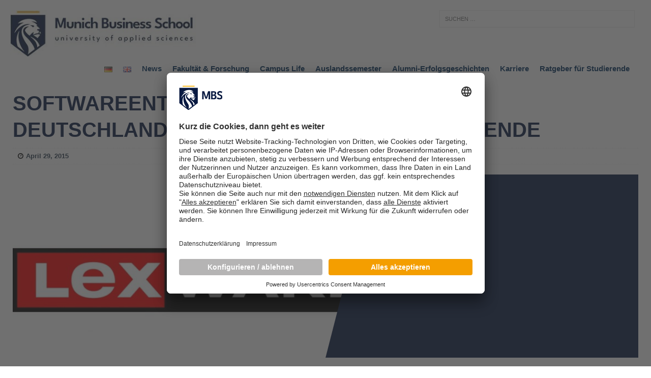

--- FILE ---
content_type: text/html; charset=UTF-8
request_url: https://www.munich-business-school.de/insights/2015/lexware-spendet-deutschlandstipendien/
body_size: 21414
content:
<!DOCTYPE html>
<html class="no-js mh-one-sb" lang="de-DE">
<head>
<meta charset="UTF-8">
<meta name="viewport" content="width=device-width, initial-scale=1.0">
<link rel="profile" href="http://gmpg.org/xfn/11" />
<link rel="pingback" href="https://www.munich-business-school.de/insights/xmlrpc.php" />
<!-- Google Tag Manager -->
<script type="text/javascript">
        // create dataLayer
        window.dataLayer = window.dataLayer || [];
        function gtag() {
            dataLayer.push(arguments);
        }

        // set „denied" as default for both ad and analytics storage,
        gtag("consent", "default", {
			ad_user_data: "denied",
            ad_personalization: "denied",
            ad_storage: "denied",
            analytics_storage: "denied",
            wait_for_update: 2000 // milliseconds to wait for update
        });

        // Enable ads data redaction by default [optional]
        gtag("set", "ads_data_redaction", true);
    </script>

    <script type="text/javascript">
        // Google Tag Manager
        (function(w, d, s, l, i) {
            w[l] = w[l] || [];
           w[l].push({
                'gtm.start': new Date().getTime(),
                event: 'gtm.js'
            });
            var f = d.getElementsByTagName(s)[0],
                j = d.createElement(s),
                dl = l != 'dataLayer' ? '&l=' + l : '';
            j.async = true;
            j.src =
                'https://www.googletagmanager.com/gtm.js?id=' + i + dl;
            f.parentNode.insertBefore(j, f);
        })(window, document, 'script', 'dataLayer', 'GTM-NCP7KZ'); //replace GTM-XXXXXX with Google Tag Manager ID
    </script>

<!-- End Google Tag Manager -->
	<script id="usercentrics-cmp" src=https://app.usercentrics.eu/browser-ui/latest/loader.js data-settings-id="wsF_7q6af" async></script>
	<link rel="alternate" href="https://www.munich-business-school.de/insights/en/home/" hreflang="x-default">
<meta name='robots' content='index, follow, max-image-preview:large, max-snippet:-1, max-video-preview:-1' />
<link rel="alternate" href="https://www.munich-business-school.de/insights/2015/lexware-spendet-deutschlandstipendien/" hreflang="de" />
<link rel="alternate" href="https://www.munich-business-school.de/insights/en/2015/lexware-donates-germany-scholarships/" hreflang="en" />

	<!-- This site is optimized with the Yoast SEO plugin v25.0 - https://yoast.com/wordpress/plugins/seo/ -->
	<title>Blog Munich Business School</title>
	<meta name="description" content="Blog Munich Business School" />
	<link rel="canonical" href="https://www.munich-business-school.de/insights/2015/lexware-spendet-deutschlandstipendien/" />
	<meta property="og:locale" content="de_DE" />
	<meta property="og:locale:alternate" content="en_US" />
	<meta property="og:type" content="article" />
	<meta property="og:title" content="Blog Munich Business School" />
	<meta property="og:description" content="Blog Munich Business School" />
	<meta property="og:url" content="https://www.munich-business-school.de/insights/2015/lexware-spendet-deutschlandstipendien/" />
	<meta property="og:site_name" content="Munich Business School Insights" />
	<meta property="article:publisher" content="https://www.facebook.com/Munich.Business.School/" />
	<meta property="article:published_time" content="2015-04-29T13:30:50+00:00" />
	<meta property="article:modified_time" content="2016-04-08T07:29:35+00:00" />
	<meta property="og:image" content="https://www.munich-business-school.de/insights/wp-content/uploads/2016/04/Lexware-Logo.jpg" />
	<meta property="og:image:width" content="1030" />
	<meta property="og:image:height" content="772" />
	<meta property="og:image:type" content="image/jpeg" />
	<meta name="author" content="MBS" />
	<meta name="twitter:card" content="summary_large_image" />
	<meta name="twitter:creator" content="@MunichBSchool" />
	<meta name="twitter:site" content="@MunichBSchool" />
	<meta name="twitter:label1" content="Verfasst von" />
	<meta name="twitter:data1" content="MBS" />
	<meta name="twitter:label2" content="Geschätzte Lesezeit" />
	<meta name="twitter:data2" content="1 Minute" />
	<meta name="twitter:label3" content="Written by" />
	<meta name="twitter:data3" content="MBS" />
	<script type="application/ld+json" class="yoast-schema-graph">{"@context":"https://schema.org","@graph":[{"@type":"Article","@id":"https://www.munich-business-school.de/insights/2015/lexware-spendet-deutschlandstipendien/#article","isPartOf":{"@id":"https://www.munich-business-school.de/insights/2015/lexware-spendet-deutschlandstipendien/"},"author":[{"@id":"https://www.munich-business-school.de/insights/#/schema/person/69bdbdb2c808a1956492af2820a2a820"}],"headline":"Softwareentwickler Lexware spendet Deutschlandstipendien für MBS Studierende","datePublished":"2015-04-29T13:30:50+00:00","dateModified":"2016-04-08T07:29:35+00:00","mainEntityOfPage":{"@id":"https://www.munich-business-school.de/insights/2015/lexware-spendet-deutschlandstipendien/"},"wordCount":248,"publisher":{"@id":"https://www.munich-business-school.de/insights/#organization"},"image":{"@id":"https://www.munich-business-school.de/insights/2015/lexware-spendet-deutschlandstipendien/#primaryimage"},"thumbnailUrl":"https://www.munich-business-school.de/insights/wp-content/uploads/2016/04/Lexware-Logo.jpg","keywords":["Deutschlandstipendium","Lexware","Stipendium"],"articleSection":["Archiv","Archive"],"inLanguage":"de"},{"@type":"WebPage","@id":"https://www.munich-business-school.de/insights/2015/lexware-spendet-deutschlandstipendien/","url":"https://www.munich-business-school.de/insights/2015/lexware-spendet-deutschlandstipendien/","name":"Blog Munich Business School","isPartOf":{"@id":"https://www.munich-business-school.de/insights/#website"},"primaryImageOfPage":{"@id":"https://www.munich-business-school.de/insights/2015/lexware-spendet-deutschlandstipendien/#primaryimage"},"image":{"@id":"https://www.munich-business-school.de/insights/2015/lexware-spendet-deutschlandstipendien/#primaryimage"},"thumbnailUrl":"https://www.munich-business-school.de/insights/wp-content/uploads/2016/04/Lexware-Logo.jpg","datePublished":"2015-04-29T13:30:50+00:00","dateModified":"2016-04-08T07:29:35+00:00","description":"Blog Munich Business School","breadcrumb":{"@id":"https://www.munich-business-school.de/insights/2015/lexware-spendet-deutschlandstipendien/#breadcrumb"},"inLanguage":"de","potentialAction":[{"@type":"ReadAction","target":["https://www.munich-business-school.de/insights/2015/lexware-spendet-deutschlandstipendien/"]}]},{"@type":"ImageObject","inLanguage":"de","@id":"https://www.munich-business-school.de/insights/2015/lexware-spendet-deutschlandstipendien/#primaryimage","url":"https://www.munich-business-school.de/insights/wp-content/uploads/2016/04/Lexware-Logo.jpg","contentUrl":"https://www.munich-business-school.de/insights/wp-content/uploads/2016/04/Lexware-Logo.jpg","width":1030,"height":772,"caption":"© Lexware"},{"@type":"BreadcrumbList","@id":"https://www.munich-business-school.de/insights/2015/lexware-spendet-deutschlandstipendien/#breadcrumb","itemListElement":[{"@type":"ListItem","position":1,"name":"Home","item":"https://www.munich-business-school.de/insights/"},{"@type":"ListItem","position":2,"name":"Archiv","item":"https://www.munich-business-school.de/insights/category/archiv/"},{"@type":"ListItem","position":3,"name":"Softwareentwickler Lexware spendet Deutschlandstipendien für MBS Studierende"}]},{"@type":"WebSite","@id":"https://www.munich-business-school.de/insights/#website","url":"https://www.munich-business-school.de/insights/","name":"Munich Business School Insights","description":"Der Hochschulblog der Munich Business School: News zu Studium, Forschung, Lehre und Wirtschaft","publisher":{"@id":"https://www.munich-business-school.de/insights/#organization"},"potentialAction":[{"@type":"SearchAction","target":{"@type":"EntryPoint","urlTemplate":"https://www.munich-business-school.de/insights/?s={search_term_string}"},"query-input":{"@type":"PropertyValueSpecification","valueRequired":true,"valueName":"search_term_string"}}],"inLanguage":"de"},{"@type":"Organization","@id":"https://www.munich-business-school.de/insights/#organization","name":"Munich Business School","url":"https://www.munich-business-school.de/insights/","logo":{"@type":"ImageObject","inLanguage":"de","@id":"https://www.munich-business-school.de/insights/#/schema/logo/image/","url":"https://www.munich-business-school.de/insights/wp-content/uploads/2018/02/b_MBS.png","contentUrl":"https://www.munich-business-school.de/insights/wp-content/uploads/2018/02/b_MBS.png","width":567,"height":288,"caption":"Munich Business School"},"image":{"@id":"https://www.munich-business-school.de/insights/#/schema/logo/image/"},"sameAs":["https://www.facebook.com/Munich.Business.School/","https://x.com/MunichBSchool","https://www.instagram.com/munichbschool/","https://www.linkedin.com/school/388042/","https://www.youtube.com/MunichBSchool"]},{"@type":"Person","@id":"https://www.munich-business-school.de/insights/#/schema/person/69bdbdb2c808a1956492af2820a2a820","name":"MBS","image":{"@type":"ImageObject","inLanguage":"de","@id":"https://www.munich-business-school.de/insights/#/schema/person/image/56172a01f644aa552b30b1fc7036db83","url":"https://www.munich-business-school.de/insights/wp-content/uploads/2024/11/cropped-MBS-Munich-Business-School-Icon-96x96.png","contentUrl":"https://www.munich-business-school.de/insights/wp-content/uploads/2024/11/cropped-MBS-Munich-Business-School-Icon-96x96.png","caption":"MBS"},"url":"https://www.munich-business-school.de/insights/author/mbs/"}]}</script>
	<!-- / Yoast SEO plugin. -->


<link rel="alternate" type="application/rss+xml" title="Munich Business School Insights &raquo; Feed" href="https://www.munich-business-school.de/insights/feed/" />
<link rel="alternate" type="application/rss+xml" title="Munich Business School Insights &raquo; Kommentar-Feed" href="https://www.munich-business-school.de/insights/comments/feed/" />
<link rel="alternate" title="oEmbed (JSON)" type="application/json+oembed" href="https://www.munich-business-school.de/insights/wp-json/oembed/1.0/embed?url=https%3A%2F%2Fwww.munich-business-school.de%2Finsights%2F2015%2Flexware-spendet-deutschlandstipendien%2F" />
<link rel="alternate" title="oEmbed (XML)" type="text/xml+oembed" href="https://www.munich-business-school.de/insights/wp-json/oembed/1.0/embed?url=https%3A%2F%2Fwww.munich-business-school.de%2Finsights%2F2015%2Flexware-spendet-deutschlandstipendien%2F&#038;format=xml" />
<style id='wp-img-auto-sizes-contain-inline-css' type='text/css'>
img:is([sizes=auto i],[sizes^="auto," i]){contain-intrinsic-size:3000px 1500px}
/*# sourceURL=wp-img-auto-sizes-contain-inline-css */
</style>
<style id='wp-emoji-styles-inline-css' type='text/css'>

	img.wp-smiley, img.emoji {
		display: inline !important;
		border: none !important;
		box-shadow: none !important;
		height: 1em !important;
		width: 1em !important;
		margin: 0 0.07em !important;
		vertical-align: -0.1em !important;
		background: none !important;
		padding: 0 !important;
	}
/*# sourceURL=wp-emoji-styles-inline-css */
</style>
<style id='wp-block-library-inline-css' type='text/css'>
:root{--wp-block-synced-color:#7a00df;--wp-block-synced-color--rgb:122,0,223;--wp-bound-block-color:var(--wp-block-synced-color);--wp-editor-canvas-background:#ddd;--wp-admin-theme-color:#007cba;--wp-admin-theme-color--rgb:0,124,186;--wp-admin-theme-color-darker-10:#006ba1;--wp-admin-theme-color-darker-10--rgb:0,107,160.5;--wp-admin-theme-color-darker-20:#005a87;--wp-admin-theme-color-darker-20--rgb:0,90,135;--wp-admin-border-width-focus:2px}@media (min-resolution:192dpi){:root{--wp-admin-border-width-focus:1.5px}}.wp-element-button{cursor:pointer}:root .has-very-light-gray-background-color{background-color:#eee}:root .has-very-dark-gray-background-color{background-color:#313131}:root .has-very-light-gray-color{color:#eee}:root .has-very-dark-gray-color{color:#313131}:root .has-vivid-green-cyan-to-vivid-cyan-blue-gradient-background{background:linear-gradient(135deg,#00d084,#0693e3)}:root .has-purple-crush-gradient-background{background:linear-gradient(135deg,#34e2e4,#4721fb 50%,#ab1dfe)}:root .has-hazy-dawn-gradient-background{background:linear-gradient(135deg,#faaca8,#dad0ec)}:root .has-subdued-olive-gradient-background{background:linear-gradient(135deg,#fafae1,#67a671)}:root .has-atomic-cream-gradient-background{background:linear-gradient(135deg,#fdd79a,#004a59)}:root .has-nightshade-gradient-background{background:linear-gradient(135deg,#330968,#31cdcf)}:root .has-midnight-gradient-background{background:linear-gradient(135deg,#020381,#2874fc)}:root{--wp--preset--font-size--normal:16px;--wp--preset--font-size--huge:42px}.has-regular-font-size{font-size:1em}.has-larger-font-size{font-size:2.625em}.has-normal-font-size{font-size:var(--wp--preset--font-size--normal)}.has-huge-font-size{font-size:var(--wp--preset--font-size--huge)}.has-text-align-center{text-align:center}.has-text-align-left{text-align:left}.has-text-align-right{text-align:right}.has-fit-text{white-space:nowrap!important}#end-resizable-editor-section{display:none}.aligncenter{clear:both}.items-justified-left{justify-content:flex-start}.items-justified-center{justify-content:center}.items-justified-right{justify-content:flex-end}.items-justified-space-between{justify-content:space-between}.screen-reader-text{border:0;clip-path:inset(50%);height:1px;margin:-1px;overflow:hidden;padding:0;position:absolute;width:1px;word-wrap:normal!important}.screen-reader-text:focus{background-color:#ddd;clip-path:none;color:#444;display:block;font-size:1em;height:auto;left:5px;line-height:normal;padding:15px 23px 14px;text-decoration:none;top:5px;width:auto;z-index:100000}html :where(.has-border-color){border-style:solid}html :where([style*=border-top-color]){border-top-style:solid}html :where([style*=border-right-color]){border-right-style:solid}html :where([style*=border-bottom-color]){border-bottom-style:solid}html :where([style*=border-left-color]){border-left-style:solid}html :where([style*=border-width]){border-style:solid}html :where([style*=border-top-width]){border-top-style:solid}html :where([style*=border-right-width]){border-right-style:solid}html :where([style*=border-bottom-width]){border-bottom-style:solid}html :where([style*=border-left-width]){border-left-style:solid}html :where(img[class*=wp-image-]){height:auto;max-width:100%}:where(figure){margin:0 0 1em}html :where(.is-position-sticky){--wp-admin--admin-bar--position-offset:var(--wp-admin--admin-bar--height,0px)}@media screen and (max-width:600px){html :where(.is-position-sticky){--wp-admin--admin-bar--position-offset:0px}}

/*# sourceURL=wp-block-library-inline-css */
</style><style id='global-styles-inline-css' type='text/css'>
:root{--wp--preset--aspect-ratio--square: 1;--wp--preset--aspect-ratio--4-3: 4/3;--wp--preset--aspect-ratio--3-4: 3/4;--wp--preset--aspect-ratio--3-2: 3/2;--wp--preset--aspect-ratio--2-3: 2/3;--wp--preset--aspect-ratio--16-9: 16/9;--wp--preset--aspect-ratio--9-16: 9/16;--wp--preset--color--black: #000000;--wp--preset--color--cyan-bluish-gray: #abb8c3;--wp--preset--color--white: #ffffff;--wp--preset--color--pale-pink: #f78da7;--wp--preset--color--vivid-red: #cf2e2e;--wp--preset--color--luminous-vivid-orange: #ff6900;--wp--preset--color--luminous-vivid-amber: #fcb900;--wp--preset--color--light-green-cyan: #7bdcb5;--wp--preset--color--vivid-green-cyan: #00d084;--wp--preset--color--pale-cyan-blue: #8ed1fc;--wp--preset--color--vivid-cyan-blue: #0693e3;--wp--preset--color--vivid-purple: #9b51e0;--wp--preset--gradient--vivid-cyan-blue-to-vivid-purple: linear-gradient(135deg,rgb(6,147,227) 0%,rgb(155,81,224) 100%);--wp--preset--gradient--light-green-cyan-to-vivid-green-cyan: linear-gradient(135deg,rgb(122,220,180) 0%,rgb(0,208,130) 100%);--wp--preset--gradient--luminous-vivid-amber-to-luminous-vivid-orange: linear-gradient(135deg,rgb(252,185,0) 0%,rgb(255,105,0) 100%);--wp--preset--gradient--luminous-vivid-orange-to-vivid-red: linear-gradient(135deg,rgb(255,105,0) 0%,rgb(207,46,46) 100%);--wp--preset--gradient--very-light-gray-to-cyan-bluish-gray: linear-gradient(135deg,rgb(238,238,238) 0%,rgb(169,184,195) 100%);--wp--preset--gradient--cool-to-warm-spectrum: linear-gradient(135deg,rgb(74,234,220) 0%,rgb(151,120,209) 20%,rgb(207,42,186) 40%,rgb(238,44,130) 60%,rgb(251,105,98) 80%,rgb(254,248,76) 100%);--wp--preset--gradient--blush-light-purple: linear-gradient(135deg,rgb(255,206,236) 0%,rgb(152,150,240) 100%);--wp--preset--gradient--blush-bordeaux: linear-gradient(135deg,rgb(254,205,165) 0%,rgb(254,45,45) 50%,rgb(107,0,62) 100%);--wp--preset--gradient--luminous-dusk: linear-gradient(135deg,rgb(255,203,112) 0%,rgb(199,81,192) 50%,rgb(65,88,208) 100%);--wp--preset--gradient--pale-ocean: linear-gradient(135deg,rgb(255,245,203) 0%,rgb(182,227,212) 50%,rgb(51,167,181) 100%);--wp--preset--gradient--electric-grass: linear-gradient(135deg,rgb(202,248,128) 0%,rgb(113,206,126) 100%);--wp--preset--gradient--midnight: linear-gradient(135deg,rgb(2,3,129) 0%,rgb(40,116,252) 100%);--wp--preset--font-size--small: 13px;--wp--preset--font-size--medium: 20px;--wp--preset--font-size--large: 36px;--wp--preset--font-size--x-large: 42px;--wp--preset--spacing--20: 0.44rem;--wp--preset--spacing--30: 0.67rem;--wp--preset--spacing--40: 1rem;--wp--preset--spacing--50: 1.5rem;--wp--preset--spacing--60: 2.25rem;--wp--preset--spacing--70: 3.38rem;--wp--preset--spacing--80: 5.06rem;--wp--preset--shadow--natural: 6px 6px 9px rgba(0, 0, 0, 0.2);--wp--preset--shadow--deep: 12px 12px 50px rgba(0, 0, 0, 0.4);--wp--preset--shadow--sharp: 6px 6px 0px rgba(0, 0, 0, 0.2);--wp--preset--shadow--outlined: 6px 6px 0px -3px rgb(255, 255, 255), 6px 6px rgb(0, 0, 0);--wp--preset--shadow--crisp: 6px 6px 0px rgb(0, 0, 0);}:where(.is-layout-flex){gap: 0.5em;}:where(.is-layout-grid){gap: 0.5em;}body .is-layout-flex{display: flex;}.is-layout-flex{flex-wrap: wrap;align-items: center;}.is-layout-flex > :is(*, div){margin: 0;}body .is-layout-grid{display: grid;}.is-layout-grid > :is(*, div){margin: 0;}:where(.wp-block-columns.is-layout-flex){gap: 2em;}:where(.wp-block-columns.is-layout-grid){gap: 2em;}:where(.wp-block-post-template.is-layout-flex){gap: 1.25em;}:where(.wp-block-post-template.is-layout-grid){gap: 1.25em;}.has-black-color{color: var(--wp--preset--color--black) !important;}.has-cyan-bluish-gray-color{color: var(--wp--preset--color--cyan-bluish-gray) !important;}.has-white-color{color: var(--wp--preset--color--white) !important;}.has-pale-pink-color{color: var(--wp--preset--color--pale-pink) !important;}.has-vivid-red-color{color: var(--wp--preset--color--vivid-red) !important;}.has-luminous-vivid-orange-color{color: var(--wp--preset--color--luminous-vivid-orange) !important;}.has-luminous-vivid-amber-color{color: var(--wp--preset--color--luminous-vivid-amber) !important;}.has-light-green-cyan-color{color: var(--wp--preset--color--light-green-cyan) !important;}.has-vivid-green-cyan-color{color: var(--wp--preset--color--vivid-green-cyan) !important;}.has-pale-cyan-blue-color{color: var(--wp--preset--color--pale-cyan-blue) !important;}.has-vivid-cyan-blue-color{color: var(--wp--preset--color--vivid-cyan-blue) !important;}.has-vivid-purple-color{color: var(--wp--preset--color--vivid-purple) !important;}.has-black-background-color{background-color: var(--wp--preset--color--black) !important;}.has-cyan-bluish-gray-background-color{background-color: var(--wp--preset--color--cyan-bluish-gray) !important;}.has-white-background-color{background-color: var(--wp--preset--color--white) !important;}.has-pale-pink-background-color{background-color: var(--wp--preset--color--pale-pink) !important;}.has-vivid-red-background-color{background-color: var(--wp--preset--color--vivid-red) !important;}.has-luminous-vivid-orange-background-color{background-color: var(--wp--preset--color--luminous-vivid-orange) !important;}.has-luminous-vivid-amber-background-color{background-color: var(--wp--preset--color--luminous-vivid-amber) !important;}.has-light-green-cyan-background-color{background-color: var(--wp--preset--color--light-green-cyan) !important;}.has-vivid-green-cyan-background-color{background-color: var(--wp--preset--color--vivid-green-cyan) !important;}.has-pale-cyan-blue-background-color{background-color: var(--wp--preset--color--pale-cyan-blue) !important;}.has-vivid-cyan-blue-background-color{background-color: var(--wp--preset--color--vivid-cyan-blue) !important;}.has-vivid-purple-background-color{background-color: var(--wp--preset--color--vivid-purple) !important;}.has-black-border-color{border-color: var(--wp--preset--color--black) !important;}.has-cyan-bluish-gray-border-color{border-color: var(--wp--preset--color--cyan-bluish-gray) !important;}.has-white-border-color{border-color: var(--wp--preset--color--white) !important;}.has-pale-pink-border-color{border-color: var(--wp--preset--color--pale-pink) !important;}.has-vivid-red-border-color{border-color: var(--wp--preset--color--vivid-red) !important;}.has-luminous-vivid-orange-border-color{border-color: var(--wp--preset--color--luminous-vivid-orange) !important;}.has-luminous-vivid-amber-border-color{border-color: var(--wp--preset--color--luminous-vivid-amber) !important;}.has-light-green-cyan-border-color{border-color: var(--wp--preset--color--light-green-cyan) !important;}.has-vivid-green-cyan-border-color{border-color: var(--wp--preset--color--vivid-green-cyan) !important;}.has-pale-cyan-blue-border-color{border-color: var(--wp--preset--color--pale-cyan-blue) !important;}.has-vivid-cyan-blue-border-color{border-color: var(--wp--preset--color--vivid-cyan-blue) !important;}.has-vivid-purple-border-color{border-color: var(--wp--preset--color--vivid-purple) !important;}.has-vivid-cyan-blue-to-vivid-purple-gradient-background{background: var(--wp--preset--gradient--vivid-cyan-blue-to-vivid-purple) !important;}.has-light-green-cyan-to-vivid-green-cyan-gradient-background{background: var(--wp--preset--gradient--light-green-cyan-to-vivid-green-cyan) !important;}.has-luminous-vivid-amber-to-luminous-vivid-orange-gradient-background{background: var(--wp--preset--gradient--luminous-vivid-amber-to-luminous-vivid-orange) !important;}.has-luminous-vivid-orange-to-vivid-red-gradient-background{background: var(--wp--preset--gradient--luminous-vivid-orange-to-vivid-red) !important;}.has-very-light-gray-to-cyan-bluish-gray-gradient-background{background: var(--wp--preset--gradient--very-light-gray-to-cyan-bluish-gray) !important;}.has-cool-to-warm-spectrum-gradient-background{background: var(--wp--preset--gradient--cool-to-warm-spectrum) !important;}.has-blush-light-purple-gradient-background{background: var(--wp--preset--gradient--blush-light-purple) !important;}.has-blush-bordeaux-gradient-background{background: var(--wp--preset--gradient--blush-bordeaux) !important;}.has-luminous-dusk-gradient-background{background: var(--wp--preset--gradient--luminous-dusk) !important;}.has-pale-ocean-gradient-background{background: var(--wp--preset--gradient--pale-ocean) !important;}.has-electric-grass-gradient-background{background: var(--wp--preset--gradient--electric-grass) !important;}.has-midnight-gradient-background{background: var(--wp--preset--gradient--midnight) !important;}.has-small-font-size{font-size: var(--wp--preset--font-size--small) !important;}.has-medium-font-size{font-size: var(--wp--preset--font-size--medium) !important;}.has-large-font-size{font-size: var(--wp--preset--font-size--large) !important;}.has-x-large-font-size{font-size: var(--wp--preset--font-size--x-large) !important;}
/*# sourceURL=global-styles-inline-css */
</style>

<style id='classic-theme-styles-inline-css' type='text/css'>
/*! This file is auto-generated */
.wp-block-button__link{color:#fff;background-color:#32373c;border-radius:9999px;box-shadow:none;text-decoration:none;padding:calc(.667em + 2px) calc(1.333em + 2px);font-size:1.125em}.wp-block-file__button{background:#32373c;color:#fff;text-decoration:none}
/*# sourceURL=/wp-includes/css/classic-themes.min.css */
</style>
<link rel='stylesheet' id='mh-magazine-css' href='https://www.munich-business-school.de/insights/wp-content/themes/mh-magazine/style.css?ver=3.1.0' type='text/css' media='all' />
<link rel='stylesheet' id='mh-font-awesome-css' href='https://www.munich-business-school.de/insights/wp-content/themes/mh-magazine/includes/font-awesome.min.css' type='text/css' media='all' />
<script type="text/javascript" src="https://www.munich-business-school.de/insights/wp-includes/js/jquery/jquery.min.js?ver=3.7.1" id="jquery-core-js"></script>
<script type="text/javascript" src="https://www.munich-business-school.de/insights/wp-includes/js/jquery/jquery-migrate.min.js?ver=3.4.1" id="jquery-migrate-js"></script>
<script type="text/javascript" src="https://www.munich-business-school.de/insights/wp-content/themes/mh-magazine/js/scripts.js?ver=6.9" id="mh-scripts-js"></script>
<link rel="https://api.w.org/" href="https://www.munich-business-school.de/insights/wp-json/" /><link rel="alternate" title="JSON" type="application/json" href="https://www.munich-business-school.de/insights/wp-json/wp/v2/posts/3516" /><link rel="EditURI" type="application/rsd+xml" title="RSD" href="https://www.munich-business-school.de/insights/xmlrpc.php?rsd" />
<meta name="generator" content="WordPress 6.9" />
<link rel='shortlink' href='https://www.munich-business-school.de/insights/?p=3516' />
<style type="text/css">.mh-googleplus {display:none;}</style>
<style type="text/css">
.mh-preheader, .mh-wide-layout .mh-subheader, .mh-ticker-title, .mh-main-nav li:hover, .mh-footer-nav, .slicknav_menu, .slicknav_btn, .slicknav_nav .slicknav_item:hover, .slicknav_nav a:hover, .mh-back-to-top, .mh-subheading, .entry-tags .fa, .entry-tags li:hover, .mh-loop-layout2 .mh-loop-caption, .mh-widget-layout2 .mh-widget-title, .mh-widget-layout2 .mh-footer-widget-title, #mh-mobile .flex-control-paging li a.flex-active, .mh-slider-layout2 .mh-slider-category, .mh-carousel-layout1 .mh-carousel-caption, .mh-spotlight-caption, .mh-posts-large-caption, .mh-tab-button.active, .mh-tab-button.active:hover, .mh-footer-widget .mh-tab-button.active, .mh-social-widget li:hover a, .mh-footer-widget .mh-social-widget li a, .mh-footer-widget .mh-author-bio-widget, .tagcloud a:hover, .mh-widget .tagcloud a:hover, .mh-footer-widget .tagcloud a:hover, .page-numbers:hover, .mh-loop-pagination .current, .mh-comments-pagination .current, .pagelink, a:hover .pagelink, input[type=submit], #respond #cancel-comment-reply-link, #infinite-handle span { background: #ffb206; }
blockquote, .mh-category-desc, .mh-widget-layout1 .mh-widget-title, .mh-widget-layout3 .mh-widget-title, .mh-widget-layout1 .mh-footer-widget-title, .mh-widget-layout3 .mh-footer-widget-title, .mh-slider-layout1 .mh-slider-caption, .mh-carousel-layout1, .mh-spotlight-widget, .mh-author-bio-widget, .mh-author-bio-title, .mh-author-bio-image-frame, .mh-video-widget, .mh-tab-buttons, .bypostauthor .mh-comment-meta, textarea:hover, input[type=text]:hover, input[type=email]:hover, input[type=tel]:hover, input[type=url]:hover { border-color: #ffb206; }
.mh-dropcap, .mh-carousel-layout1 .flex-direction-nav a, .mh-carousel-layout2 .mh-carousel-caption { color: #ffb206; }
.entry-content a, .mh-comment-content a { color: #ffb206; }
a:hover, .mh-footer a:hover, .entry-content a:hover, .mh-author-box a:hover, .mh-post-nav a:hover, .mh-comment-content a:hover, #respond a:hover, .mh-meta a:hover, .mh-footer .mh-meta a:hover, .mh-breadcrumb a:hover, .mh-tabbed-widget a:hover { color: #ffb206; }
</style>
<!--[if lt IE 9]>
<script src="https://www.munich-business-school.de/insights/wp-content/themes/mh-magazine/js/css3-mediaqueries.js"></script>
<![endif]-->
<style type="text/css" id="custom-background-css">
body.custom-background { background-color: #ffffff; }
</style>
	<link rel="icon" href="https://www.munich-business-school.de/insights/wp-content/uploads/2024/09/cropped-Logo-munich-business-school-blue-32x32.png" sizes="32x32" />
<link rel="icon" href="https://www.munich-business-school.de/insights/wp-content/uploads/2024/09/cropped-Logo-munich-business-school-blue-192x192.png" sizes="192x192" />
<link rel="apple-touch-icon" href="https://www.munich-business-school.de/insights/wp-content/uploads/2024/09/cropped-Logo-munich-business-school-blue-180x180.png" />
<meta name="msapplication-TileImage" content="https://www.munich-business-school.de/insights/wp-content/uploads/2024/09/cropped-Logo-munich-business-school-blue-270x270.png" />
<style id="sccss">/*** Tags ***/
.entry-tags li a{background: #00305E !important;}
.entry-tags li a:hover{background: #F39900 !important;}

/*** Social Menu ***/
.mh-share-buttons a {width: 23% !important;}

/*** Language Menu ***/

li.lang-item > a > img {vertical-align: middle;}

/***** Structure *****/
body {background: #00305E ; }
.mh-container, .mh-container-inner { width: 100%; max-width: 980px; margin: 0 auto; position: relative; }
.mh-sidebar .header-widget { width: 980px; }

/***** Typography *****/

a:hover { color: #F39900; font-weight: bold; }
a {color: #00305E; font-weight: bold; }
blockquote { display: block; font-size: 14.5px; font-size: 0.9375rem; line-height: 1.6; font-style: italic; color: #666; padding: 15px; padding: 0.9375rem; border-left: 5px solid #00305E; border-right: 2px solid #00305E; box-shadow: 2px 2px 15px #ccc; }

/***** Searchform *****/

.mh-widget .search-form .search-field { display: block; margin: 0 auto; width: 100%; }
.mh-widget .search-form { display: block; margin: 0 auto; padding: 5%; background: #ffffff; }

/***** Header *****/

.mh-site-logo { padding-left: 20px; padding-top: 20px; padding-bottom: 7px; overflow: hidden; }

/***** Loop / Archives / Search Results *****/

.mh-loop-layout1 .mh-loop-caption { position: absolute; top: 0; font-size: 13px; font-size: 0.8125rem; font-weight: 700; color: #fff; padding: 10px 15px; background: #00305E; text-transform: uppercase; }
.mh-category-desc { color: #000; padding: 20px; margin-bottom: 20px; margin-bottom: 1.25rem; background: #f5f5f5; border-top: 3px solid #00305E; border-bottom: 3px solid #00305E; }


/***** Posts / Pages *****/

.mh-meta, .mh-meta a, .mh-footer .mh-meta a { color: #2c3e50; }
.mh-meta a:hover, .mh-footer .mh-meta a:hover { color: #F39900; }
.entry-content a { font-weight: 600; color: #F39900; }
.entry-content a:hover { color: #F39900; text-decoration: underline; }
.entry-tags li { float: left; font-weight: 700; margin: 0 6px 6px 0; margin: 0 0.375rem 0.375rem 0; background: #555555; text-transform: capitalize; }
.entry-tags li:hover { background: #2c3e50; }
.entry-tags .fa { float: left; padding: 10px; margin-right: 6px; background: #2c3e50; }
.mh-subheading{display:inline-block;font-size:13px;font-size:.8125rem;color:#fff;padding:5px 10px;margin-bottom:10px;margin-bottom:.625rem;background:#5b738c;text-transform:none}

/***** Header Navigation *****/

.mh-header-nav { text-transform: none; background: #00305E;}
.mh-header-nav li { float: left; position: relative; font-size: 11px; }
.mh-header-nav li:hover { background: #00305E }
.mh-header-nav li a { display: block; color: #fff; line-height: 1.3; padding: 15px 20px; }
.mh-header-nav ul li:hover > ul { display: block; background: #00305E; z-index: 9999; }
.mh-header-nav ul ul { display: none; position: absolute; }
.mh-header-nav ul ul li { width: 160px; }
.mh-header-nav ul ul ul { left: 100%; top: 0; }

/***** Main Navigation *****/
.mh-main-nav-wrap { background: #fff; border-top: 1px solid #00305E; border-bottom: 1px solid #00305E;}
.mh-main-nav { text-transform: none; }
.mh-main-nav li { font-size: 15px; float: left; position: relative; font-weight: normal; }
.mh-main-nav li:first-child a { border: none; }
.mh-main-nav li:hover { background: #5b738c; }
.mh-main-nav li:hover a { color: #ffffff; }
.mh-main-nav li a { display: block; color: #00305E; padding: 5px 10px; border-left: 1px solid rgba(255, 255, 255, 0.1); }
.mh-main-nav ul li:hover > ul { display: block; background: #2c3e50; z-index: 9999; }
.mh-main-nav ul ul { display: none; position: absolute; }
.mh-main-nav ul ul li { width: 16em; }
.mh-main-nav ul ul ul { left: 100%; top: 0; }

/***** Footer *****/

.mh-footer { font-size: 13px; font-size: 0.8125rem; color: #fff; padding: 25px 25px 0; background: #2c3e50; }
.mh-footer a { color: #f7f7f7; }
.mh-copyright-wrap { border-top: 3px solid rgba(255, 255, 255, 0.3); background: #2c3e50; }
.mh-copyright { font-size: 13px; font-size: 0.8125rem; color: #999; padding: 15px 20px; }
.mh-copyright a { color: #fff; }


/***** Pagination *****/
.page-numbers{background: #00305E;}
.page-numbers.current,
.page-numbers:hover{background: #F39900;}
.post .pagination { padding-bottom: 20px; padding-bottom: 1.25rem; }
.page-numbers { display: inline-block; font-weight: 700; color: #fff; padding: 10px 15px; }
.page-numbers:hover, .mh-loop-pagination .current, .mh-comments-pagination .current, a:hover .pagelink { color: #fff; }
.page-numbers a { display: block; }
.pagelink { display: inline-block; font-weight: 700; color: #fff; padding: 10px 15px; background: #00275B; }
a .pagelink { color: #000; background: #f5f5f5; }
.mh-post-nav-wrap { padding: 10px 20px; margin-bottom: 20px; margin-bottom: 1.25rem; background: #f5f5f5; text-transform: uppercase; }
.mh-post-nav { width: 48.75%; }
.mh-post-nav a { font-size: 14px; font-size: 0.875rem; font-weight: 700; color: #000; }
.mh-post-nav a:hover { color: #00305E; }
.mh-post-nav-prev { float: left; margin-right: 2.5%; }
.mh-post-nav-next { float: right; text-align: right; }

/***** Back to Top Button *****/

.mh-back-to-top { display: none; position: fixed; right: 25px; bottom: 25px; padding: 5px 8px 8px; color: #fff; background: #2c3e50; z-index: 999; }

/***** Related Content *****/

.mh-related-content .mh-related-content-title { font-size: 16px; font-size: 1rem; padding-bottom: 5px; border-bottom: 3px solid #F49E00; text-transform: none; margin-bottom: 20px;}

/***** Widgets *****/

.mh-widget-layout1 .mh-widget-title { font-size: 16px; font-size: 1rem; padding-bottom: 5px; border-bottom: 3px solid #F49E00; text-transform: none;}
.mh-slider-layout1 .flex-control-paging li a.flex-active { background: #f49e00; border: 1px solid #fff; }

.mh-widget-layout1 .mh-footer-widget-title { margin-bottom: 20px; margin-bottom: 1.25rem; text-transform: none; border-bottom: none; font-weight: normal;}

/***** Widgets Areas (Advertising) *****/

.mh-header-1 { margin: 25px 0 0; background: #2c3e50;}
.mh-wide-layout .mh-header-1 { margin: 25px 0; }
.mh-header-1 .mh-ad-spot { padding: 0; background: none; }

/***** MH Custom Posts Widget / MH Custom Pages Widget *****/

.mh-meta {color: #000;}

/***** MH Slider Widget - Global Styles *****/

.mh-slider-layout1 .mh-slider-caption { width: 350px; max-width: 100%; top: 0; right: 0; border-bottom: 0px; background: rgba(0, 48, 94, 0.33);}
.mh-slider-title { font-size: 20px; font-size: 1.25rem; }

/***** MH Posts Grid Widget *****/

.mh-posts-grid-meta { display: inline; margin-top: 10px; font-size: 11px;}


/***** MH Carousel Widget - Layout 1 *****/

.mh-carousel-layout1 { padding: 15px; background: #ebebeb; border-top: 0px; border-bottom: 0px; }
.mh-carousel-layout1 .mh-carousel-caption { position: absolute; top: 0; color: #ffffff; padding: 5px 10px; text-transform: capitalize; background: rgba(0, 48, 94, 0.8); }
.mh-carousel-layout1 .flex-direction-nav a  { color: #ffffff; }

/**** MH Slick Nav ****/

.slicknav_btn{position:relative;display:block;vertical-align:middle;float:right;padding:.438em .625em;line-height:1.125em;cursor:pointer;margin:5px 5px 6px;text-decoration:none;text-shadow:0 1px 1px rgba(255,255,255,.75);-webkit-border-radius:4px;-moz-border-radius:4px;border-radius:4px;background-color:#222}
.slicknav_btn .slicknav_icon-bar+.slicknav_icon-bar{margin-top:.188em}

/***** Default WordPress Widgets *****/

.widget_archive li, .widget_categories li, .widget_pages li a, .widget_meta li, .widget_nav_menu .menu > li { border-bottom: 0px dotted #ebebeb; }
.widget_archive li a, .widget_categories li a, .widget_pages li a, .widget_meta li a, .widget_nav_menu li a { display: block; padding: 0px 0; }

/** Das Menü oben rechts ***/

.slicknav_menu {*zoom:1; font-size:16px;font-size:1rem;box-sizing:border-box;background:#4c4c4c;padding:5px}
.slicknav_menu *{box-sizing:border-box}
.slicknav_menu .slicknav_menutxt{display:block;line-height:1.188em;float:left;color:#00305E;font-weight:600;text-shadow:0 1px 3px #000}
.slicknav_menu .slicknav_icon{float:left;margin:.188em 0 0 .438em}
.slicknav_menu .slicknav_no-text{margin:0}
.slicknav_menu .slicknav_icon-bar{display:block;width:1.125em;height:.125em;background-color:#00275B;-webkit-border-radius:1px;-moz-border-radius:1px;border-radius:1px;-webkit-box-shadow:0 1px 0 rgba(0,0,0,.25);-moz-box-shadow:0 1px 0 rgba(0,0,0,.25);box-shadow:0 1px 0 rgba(0,0,0,.25)}
.slicknav_menu:before,.slicknav_menu:after{content:" ";display:table}
.slicknav_menu:after{clear:both}
.slicknav_nav{clear:both;color:#fff;margin:0;padding:0;font-size:.875em;list-style:none;overflow:hidden}
.slicknav_nav ul{display:block;list-style:none;overflow:hidden;padding:0;margin:0 0 0 20px}
.slicknav_nav li{display:block}
.slicknav_nav a{display:block;padding:5px 10px;margin:2px 5px;text-decoration:none;color: #00305E;}
.slicknav_nav a:hover{-webkit-border-radius:6px;-moz-border-radius:6px;border-radius:6px;background:#ccc;color:#222}
.slicknav_nav .slicknav_arrow{font-size:.8em;margin:0 0 0 .4em}
.slicknav_nav .slicknav_item{cursor:pointer}
.slicknav_nav .slicknav_item a{display:inline;padding:0;margin:0}
.slicknav_nav .slicknav_row{display:block;padding:5px 10px;margin:2px 5px}
.slicknav_nav .slicknav_row:hover{-webkit-border-radius:6px;-moz-border-radius:6px;border-radius:6px;background:#ccc;color:#fff}
.slicknav_nav .slicknav_parent-link a{display:inline;padding:0;margin:0}
.slicknav_brand{float:left;color:#fff;font-size:18px;line-height:30px;padding:7px 12px;height:44px}
.slicknav_btn{background:#ebebeb}
.slicknav_menu{padding:0;border-bottom:1px solid #2a2a2a;background:#ebebeb;display:none}
.slicknav_menu .slicknav_menutxt{text-shadow:none}
.slicknav_menu .slicknav_icon-bar{box-shadow:none;-moz-box-shadow:none;-webkit-box-shadow:none}
.slicknav_nav .slicknav_item:hover,.slicknav_nav a:hover{color:#ffffff;background:#5b738c}
/** Social Media Buttons **/
.mh-linkedin span { background: rgba(0,160,220,0.8); background-color: #00a0dc; }
.mh-xing span { background: rgba(0,101,103,0.8); background-color: #006567; }
/***** Media Queries *****/

@media screen and (max-width: 900px) {
	#mh-mobile .mh-slider-caption { position: relative; width: 100%; top: auto; bottom: 0; background: rgba(0, 48, 94, 0.8); }
  .mh-header-1 { display: none; }
  .mh-footer-widget { display: none; }
}
/***** Refresh 2023 *****/

/***** alle Contentelemente ausblenden, die erstmal nicht mehr gewiollt sind ****/
.mh-col-2-3.mh-header-widget-2,
	#categorizedtagcloudwidget-3,
	#mh_magazine_custom_posts-12,
	#mh_magazine_carousel-2,
	#mh_magazine_custom_posts-2,
	#mh_magazine_custom_posts-7,
	#mh_magazine_custom_posts-9,
	#mh_magazine_custom_posts-11,
	#mh_magazine_custom_posts-13,
	#mh_magazine_custom_posts-6,
	#mh_magazine_custom_posts-8,
	#mh_magazine_custom_posts-10,
	#mh_magazine_authors-5,
	#categorizedtagcloudwidget-2,
	.mh-social-top,
	.mh-social-bottom {
		display: none;
}
footer.mh-footer,
.mh-copyright-wrap {
	background: #081941;
  /*background-image: linear-gradient(to right,#00305e  50%,#009ee0 100%);*/
}
/***** neue Gestaltung für ie Desktop-Ansicht ****/

@media screen and (min-width: 768px) {
	h1,
	h1.page-title {
		background: none;
		color:#081941;
		padding: 0 !important;
		font-size: 2.5rem;
		text-transform: uppercase;
		/*
		background: linear-gradient(to right,#0078C2 0%,#003866 100%);
		background-clip: text;
		-webkit-background-clip: text;
		-webkit-text-fill-color: transparent;
		*/
	}
	.mh-main-nav-wrap {
		border: none !important;
		width: 95% !important;
		margin: 0 2.5%;
	}
	nav ul.menu {
		display: flex;
		justify-content: flex-end;
	}
	
	#search-2,
	#search-3 {
		position: absolute;
		top: 20px;
		right: 2.5%;
		width: 30%;
	}
	#search-2 form,
	#search-3 form {
		padding: 0 !important;
	}
	.mh-container, .mh-container-inner {
		max-width: 100% !important;
		width: 100% !important;
	}
	#main-content {
		float: none;
		width: 100%;
	}
	.flexslider {
		max-height: 60vh !important;
	
	}
	.flexslider::after {
		content: '';
		position: absolute;
		z-index: 5;
		left: 0;
		top: 0;
		width: 20%;
		height: 100%;
		background-color: #081941 !important;
    /*background: linear-gradient(to right,#FEDFB8 0%,#F59E02 100%);*/
		clip-path: polygon(0% 0%, 80% 0%, 100% 100%, 0% 100%);
		display: none;
	}
	.flexslider img {
		width: 60% !important;
		height: auto;
	}
	.mh-slider-caption {
		position: absolute !important;
		top: 0 !important;
		right: 0 !important;
		width: 40% !important;
		height: 100% !important;
		padding: 0 40px 0 100px;
		clip-path: polygon(15% 0%, 100% 0%, 100% 100%, 0% 100%);
		background-color: #081941 !important;
		/*background: linear-gradient(to right,#009FE3 0%,#00659C 100%) !important;*/
		display: flex;
		justify-content: center;
		align-items: center;
	}
	.flex-control-nav.flex-control-paging .flex-active {
		background: #081941 !important;
	}
	

	#main-content.mh-loop.mh-content,
	#mh_magazine_custom_posts-4 ul,
	#mh_magazine_custom_posts-3 ul {
		display: flex;
		flex-wrap: wrap;
		justify-content: space-between;
	}
	#main-content.mh-loop.mh-content > *,
	#mh_magazine_custom_posts-4 ul li,
	#mh_magazine_custom_posts-3 ul li {
		display: block;
		box-sizing: border-box;
		width: 31.33%;
		margin: 0 0 2% 0; 
		padding: 0;
	}
	#main-content.mh-loop.mh-content header.page-header,
	#main-content.mh-loop.mh-content .mh-loop-pagination {
		width: 100%;
		padding: 0;
		border: none;
	}
	#main-content.mh-loop.mh-content .mh-loop-item > *,
	#mh_magazine_custom_posts-4 ul li  *,
	#mh_magazine_custom_posts-3 ul li  * {
		float: none;
	}
	#main-content.mh-loop.mh-content .mh-loop-item h3,
	#mh_magazine_custom_posts-4 ul li h3,
	#mh_magazine_custom_posts-3 ul li h3 {
		margin: 20px 0;
	}
	
	#main-content.mh-loop.mh-content > *:nth-child(2).mh-category-desc {
        position: relative;
        width: 100%;
        padding: 0;
    }
	
	#main-content.mh-loop.mh-content .mh-loop-thumb,
	#mh_magazine_custom_posts-4 ul li .mh-custom-posts-thumb-xl,
	#mh_magazine_custom_posts-3 ul li .mh-custom-posts-thumb-xl{
		display: block;
		width: 100%;
		max-width: 100%;
		height: 300px;
		overflow: hidden;
		border: 1px solid #efefef;
	}
	
	#main-content.mh-loop.mh-content .mh-loop-thumb img,
	#mh_magazine_custom_posts-4 ul li .mh-custom-posts-thumb-xl img,
	#mh_magazine_custom_posts-3 ul li .mh-custom-posts-thumb-xl img{
		display: block;
		width: 100%;
		max-width: 100%;
		height: auto;
		transform: scale(1);
		transition: transform 250ms ease-in-out;
	}
	#main-content.mh-loop.mh-content article:hover .mh-loop-thumb img,
	#mh_magazine_custom_posts-4 ul li:hover .mh-custom-posts-thumb-xl img,
	#mh_magazine_custom_posts-3 ul li:hover .mh-custom-posts-thumb-xl img{
		width: 100%;
		max-width: 100%;
		height: auto;
		transform: scale(1.25);
	}

	figure.entry-thumbnail {
		position: relative;
		max-width: 100%;
		height: 50vh;
		overflow: hidden;
		background-color: #081941 !important;
	}
	figure.entry-thumbnail::after {
		content: '';
		position: absolute;
		top: 0;
		right: 0;
		width: 50%;
		height: 100%;
		background-color: #081941 !important;
		clip-path: polygon(15% 0%, 100% 0%, 100% 100%, 0% 100%);
		/*background: linear-gradient(to right,#009FE3 0%,#00659C 100%);*/
	}
	figure.entry-thumbnail img{
		height: auto;
		width: 60%;
		max-width: 100%;
	}
	.entry-content {
		font-size: 1.125rem;
		color: #666;
	}
	.entry-content>*:nth-child(1n+3),
	.entry-tags {
		width: 80%;
		max-width: 1200px;
		margin-left: auto;
		margin-right: auto;
	}
	.entry-content ul,
	.entry-content ol {
		padding-left: 2rem !important;
		padding-right: 2rem !important;
	}
	.mh-author-box-content {
		padding: 1rem !important;
		background-color: #efefef !important;
	}
	
}
@media screen and (min-width: 1400px) {
	#main-content.mh-loop.mh-content > *,
	#mh_magazine_custom_posts-4 ul li,
	#mh_magazine_custom_posts-3 ul li {
		box-sizing: border-box;
		width: 23%;
		margin: 0 0 2% 0; 
	}
}






</style>
</head>
<body id="mh-mobile" class="wp-singular post-template-default single single-post postid-3516 single-format-standard custom-background wp-theme-mh-magazine mh-boxed-layout mh-right-sb mh-loop-layout1 mh-widget-layout1">
<!-- Google Tag Manager (noscript) -->
<noscript><iframe src="https://www.googletagmanager.com/ns.html?id=GTM-NCP7KZ"
height="0" width="0" style="display:none;visibility:hidden"></iframe></noscript>
<!-- End Google Tag Manager (noscript) -->


<div class="mh-container mh-container-outer">
<div class="mh-header-mobile-nav clearfix"></div>
<header class="mh-header">
	<div class="mh-container mh-container-inner mh-row clearfix">
		<div class="mh-col-1-3 mh-custom-header">
<a href="https://www.munich-business-school.de/insights/" title="Munich Business School Homepage" rel="home">
<div class="mh-site-logo" role="banner">
<img class="mh-header-image" src="https://www.munich-business-school.de/insights/wp-content/uploads/2024/09/cropped-cropped-mbs-munich-business-school-logo.jpg" height="100" width="400" alt="Munich Business School Insights" />
</div>
</a>
</div>
<div class="mh-col-2-3 mh-header-widget-2">
<div id="text-6" class="mh-widget mh-header-2 widget_text">			<div class="textwidget"><div class="nudge"><a href="https://www.munich-business-school.de/infoanforderung">
Entdecken Sie unsere BWL-Studiengänge&nbsp; <i class="fa fa-user-plus" aria-hidden="true"></i></a></div></div>
		</div></div>
	</div>
	<div class="mh-main-nav-wrap">
		<nav class="mh-main-nav mh-container mh-container-inner clearfix">
			<div class="menu-german-menu-container"><ul id="menu-german-menu" class="menu"><li id="menu-item-1854-de" class="lang-item lang-item-2 lang-item-de current-lang lang-item-first menu-item menu-item-type-custom menu-item-object-custom menu-item-1854-de"><a href="https://www.munich-business-school.de/insights/2015/lexware-spendet-deutschlandstipendien/" hreflang="de-DE" lang="de-DE"><img src="[data-uri]" alt="Deutsch" width="16" height="11" style="width: 16px; height: 11px;" /></a></li>
<li id="menu-item-1854-en" class="lang-item lang-item-5 lang-item-en menu-item menu-item-type-custom menu-item-object-custom menu-item-1854-en"><a href="https://www.munich-business-school.de/insights/en/2015/lexware-donates-germany-scholarships/" hreflang="en-US" lang="en-US"><img src="[data-uri]" alt="English" width="16" height="11" style="width: 16px; height: 11px;" /></a></li>
<li id="menu-item-20548" class="menu-item menu-item-type-taxonomy menu-item-object-category menu-item-20548"><a href="https://www.munich-business-school.de/insights/category/news/">News</a></li>
<li id="menu-item-20550" class="menu-item menu-item-type-taxonomy menu-item-object-category menu-item-20550"><a href="https://www.munich-business-school.de/insights/category/fakultaet-forschung/">Fakultät &#038; Forschung</a></li>
<li id="menu-item-20551" class="menu-item menu-item-type-taxonomy menu-item-object-category menu-item-20551"><a href="https://www.munich-business-school.de/insights/category/campus-life/">Campus Life</a></li>
<li id="menu-item-20552" class="menu-item menu-item-type-taxonomy menu-item-object-category menu-item-20552"><a href="https://www.munich-business-school.de/insights/category/auslandssemester-2/">Auslandssemester</a></li>
<li id="menu-item-20553" class="menu-item menu-item-type-taxonomy menu-item-object-category menu-item-20553"><a href="https://www.munich-business-school.de/insights/category/alumni-erfolgsgeschichten/">Alumni-Erfolgsgeschichten</a></li>
<li id="menu-item-1861" class="menu-item menu-item-type-taxonomy menu-item-object-category menu-item-1861"><a href="https://www.munich-business-school.de/insights/category/karriere/">Karriere</a></li>
<li id="menu-item-20554" class="menu-item menu-item-type-taxonomy menu-item-object-category menu-item-20554"><a href="https://www.munich-business-school.de/insights/category/ratgeber-fuer-studierende/">Ratgeber für Studierende</a></li>
</ul></div>		</nav>
	</div>
	</header>
<div class="mh-wrapper clearfix">
	<div class="mh-main clearfix">
		<div id="main-content" class="mh-content"><article id="post-3516" class="post-3516 post type-post status-publish format-standard has-post-thumbnail hentry category-archiv category-archive tag-deutschlandstipendium tag-lexware tag-stipendium">
	<header class="entry-header clearfix">
		<h1 class="entry-title">
			Softwareentwickler Lexware spendet Deutschlandstipendien für MBS Studierende		</h1>
		<p class="mh-meta entry-meta">
<span class="entry-meta-date updated"><i class="fa fa-clock-o"></i><a href="https://www.munich-business-school.de/insights/2015/04/">April 29, 2015</a></span>
</p>
	</header>
		<div class="entry-content clearfix">
<figure class="entry-thumbnail">
<img src="https://www.munich-business-school.de/insights/wp-content/uploads/2016/04/Lexware-Logo-678x381.jpg" alt="" title="Lexware Logo" />
<figcaption class="wp-caption-text">© Lexware</figcaption>
</figure>
<div class="mh-social-top">
<div class="mh-share-buttons mh-row clearfix">
	<a class="mh-col-1-5 mh-facebook" href="#" onclick="window.open('http://www.facebook.com/sharer.php?u=https://www.munich-business-school.de/insights/2015/lexware-spendet-deutschlandstipendien/&t=Softwareentwickler Lexware spendet Deutschlandstipendien für MBS Studierende', 'facebookShare', 'width=626,height=436'); return false;" title="Auf Facebook teilen">
		<span class="mh-share-button"><i class="fa fa-facebook fa-2x"></i></span>
	</a>
	<a class="mh-col-1-5 mh-twitter" href="#" onclick="window.open('http://twitter.com/share?text=Softwareentwickler Lexware spendet Deutschlandstipendien für MBS Studierende -&url=https://www.munich-business-school.de/insights/2015/lexware-spendet-deutschlandstipendien/', 'twitterShare', 'width=626,height=436'); return false;" title="Diesen Artikel twittern">
		<span class="mh-share-button"><i class="fa fa-twitter fa-2x"></i></span>
	</a>
	<a class="mh-col-1-5 mh-xing" href="#" onclick="window.open('https://www.xing.com/spi/shares/new?sc_p=b7910_cb&url=https://www.munich-business-school.de/insights/2015/lexware-spendet-deutschlandstipendien/', 'googleShare', 'width=626,height=436'); return false;" title="Auf Xing teilen" target="_blank">
		<span class="mh-share-button"><i class="fa fa-xing fa-2x"></i></span>
	</a>
	<a class="mh-col-1-5 mh-linkedin" href="#" onclick="window.open('https://www.linkedin.com/shareArticle?mini=true&url=https://www.munich-business-school.de/insights/2015/lexware-spendet-deutschlandstipendien/&media=https://www.munich-business-school.de/insights/wp-content/uploads/2016/04/Lexware-Logo.jpg&description=Softwareentwickler Lexware spendet Deutschlandstipendien für MBS Studierende', 'width=750,height=350'); return false;" title="Share on LinkedIn" target="_blank">
		<span class="mh-share-button"><i class="fa fa-linkedin fa-2x"></i></span>
	</a>
<a class="mh-col-1-5 mh-googleplus" href="#" onclick="window.open('https://plusone.google.com/_/+1/confirm?hl=en-US&url=https://www.munich-business-school.de/insights/2015/lexware-spendet-deutschlandstipendien/', 'googleShare', 'width=626,height=436'); return false;" title="Auf Google+ teilen" target="_blank">
		<span class="mh-share-button"><i class="fa fa-google-plus fa-2x"></i></span>
	</a>
</div></div>
<p>Der renommierte Softwaredienstleister <a href="http://www.lexware.de/" target="_blank">Lexware</a> unterstützt ab September 2015 MBS Studierende mit <a href="http://www.deutschlandstipendium.de/" target="_blank">Deutschlandstipendien</a>. Die Initiative wurde 2011 vom Bundesministerium für Bildung und Forschung (BMBF) ins Leben gerufen mit dem Ziel, leistungsstarke und engagierte Studenten finanziell zu fördern.</p>
<p><strong>Ein Herz für den Nachwuchs </strong></p>
<p>Lexware ist auf Anwendungen im Rechnungswesen spezialisiert und bietet Softwarelösungen für Warenwirtschaft, Rechnungsstellung, Mobile Payment und weitere unternehmerische Herausforderungen an. Zudem ist das Breisgauer Unternehmen in verschiedenen Feldern sozial engagiert. Besonderes Augenmerk legt Lexware traditionell darauf, Bildungseinrichtungen zu unterstützen und Nachwuchskräfte zu fördern.</p>
<p>&#8222;Das Unternehmen Lexware konzentriert sich bei seinen Fördermaßnahmen auf technologisch und unternehmerisch geprägte Bereiche. Wir freuen uns, dass die zukunftsorientierte betriebswirtschaftliche Ausrichtung unserer Hochschule den Vorstellungen von Lexware entspricht und die Zusammenarbeit ermöglicht hat&#8220;, betont Matthias Flakowski, Leiter MBS Career Center und Verantwortlicher für Unternehmenskooperationen.</p>
<p><strong>Finanzielle Unterstützung für engagierte Studenten </strong></p>
<p>Im Rahmen des Deutschlandstipendiums spendet Lexware einen vierstelligen Betrag, mit dem MBS Studierende ab September 2015 ein Semester lang finanziell unterstützt werden. Die Munich Business School wird mit großer Sorgfalt Studenten auswählen, die sich durch ihre Begabung und ihr soziales Engagement die Förderung in besonderem Maße verdient haben.</p>
<p>&#8222;Das Deutschlandstipendium ermöglicht es Studenten, sich ganz auf ihr Studium zu fokussieren, ohne sich allzu sehr auf finanzielle Dinge konzentrieren zu müssen&#8220;, so Flakowski. &#8222;Wir freuen uns, dass wir mit Lexware einen neuen Partner im Deutschlandstipendium gefunden haben.&#8220;</p>
<div class="mh-social-bottom">
<div class="mh-share-buttons mh-row clearfix">
	<a class="mh-col-1-5 mh-facebook" href="#" onclick="window.open('http://www.facebook.com/sharer.php?u=https://www.munich-business-school.de/insights/2015/lexware-spendet-deutschlandstipendien/&t=Softwareentwickler Lexware spendet Deutschlandstipendien für MBS Studierende', 'facebookShare', 'width=626,height=436'); return false;" title="Auf Facebook teilen">
		<span class="mh-share-button"><i class="fa fa-facebook fa-2x"></i></span>
	</a>
	<a class="mh-col-1-5 mh-twitter" href="#" onclick="window.open('http://twitter.com/share?text=Softwareentwickler Lexware spendet Deutschlandstipendien für MBS Studierende -&url=https://www.munich-business-school.de/insights/2015/lexware-spendet-deutschlandstipendien/', 'twitterShare', 'width=626,height=436'); return false;" title="Diesen Artikel twittern">
		<span class="mh-share-button"><i class="fa fa-twitter fa-2x"></i></span>
	</a>
	<a class="mh-col-1-5 mh-xing" href="#" onclick="window.open('https://www.xing.com/spi/shares/new?sc_p=b7910_cb&url=https://www.munich-business-school.de/insights/2015/lexware-spendet-deutschlandstipendien/', 'googleShare', 'width=626,height=436'); return false;" title="Auf Xing teilen" target="_blank">
		<span class="mh-share-button"><i class="fa fa-xing fa-2x"></i></span>
	</a>
	<a class="mh-col-1-5 mh-linkedin" href="#" onclick="window.open('https://www.linkedin.com/shareArticle?mini=true&url=https://www.munich-business-school.de/insights/2015/lexware-spendet-deutschlandstipendien/&media=https://www.munich-business-school.de/insights/wp-content/uploads/2016/04/Lexware-Logo.jpg&description=Softwareentwickler Lexware spendet Deutschlandstipendien für MBS Studierende', 'width=750,height=350'); return false;" title="Share on LinkedIn" target="_blank">
		<span class="mh-share-button"><i class="fa fa-linkedin fa-2x"></i></span>
	</a>
<a class="mh-col-1-5 mh-googleplus" href="#" onclick="window.open('https://plusone.google.com/_/+1/confirm?hl=en-US&url=https://www.munich-business-school.de/insights/2015/lexware-spendet-deutschlandstipendien/', 'googleShare', 'width=626,height=436'); return false;" title="Auf Google+ teilen" target="_blank">
		<span class="mh-share-button"><i class="fa fa-google-plus fa-2x"></i></span>
	</a>
</div></div>
	</div>
	<div class="entry-tags clearfix"><i class="fa fa-tag"></i><ul><li><a href="https://www.munich-business-school.de/insights/tag/deutschlandstipendium/" rel="tag">Deutschlandstipendium</a></li><li><a href="https://www.munich-business-school.de/insights/tag/lexware/" rel="tag">Lexware</a></li><li><a href="https://www.munich-business-school.de/insights/tag/stipendium/" rel="tag">Stipendium</a></li></ul></div>	</article><nav class="mh-post-nav-wrap clearfix" role="navigation">
<div class="mh-post-nav-prev mh-post-nav">
<a href="https://www.munich-business-school.de/insights/2015/audi-dialog-an-der-mbs-sportjournalismus-im-tv-von-aufsteigern-und-eistonnen/" rel="prev">Vorheriger Artikel</a></div>
<div class="mh-post-nav-next mh-post-nav">
<a href="https://www.munich-business-school.de/insights/2015/timo-seoul-national-university/" rel="next">N&auml;chster Artikel</a></div>
</nav>
<section class="mh-related-content">
<h3 class="mh-related-content-title">&Auml;hnliche Artikel</h3>
<div class="mh-related-wrap mh-row clearfix">
<article class="mh-col-1-3 mh-posts-grid-item clearfix post-21619 post type-post status-publish format-standard has-post-thumbnail hentry category-campus-life category-homepage-de category-mba-de category-mba-general-management-full-time-de category-mba-general-management-part-time-de tag-auszeichnung tag-employability-de tag-erfolg tag-karriere tag-mba-de tag-mba-general-management-de tag-mba-programm tag-stipendium tag-studienerfolg tag-studierende tag-wiwi-talent tag-wiwi-talents-programm">
	<div class="mh-posts-grid-thumb">
		<a href="https://www.munich-business-school.de/insights/2023/mbs-studentin-tanushree-jain-im-interview-worauf-ihr-bei-eurer-wiwi-talents-bewerbung-achten-solltet/" title="MBS-Studentin Tanushree Jain im Interview: Worauf ihr bei eurer WiWi-Talents-Bewerbung achten solltet"><img width="326" height="245" src="https://www.munich-business-school.de/insights/wp-content/uploads/2023/07/TJ_Blog_3-326x245.jpg" class="attachment-mh-magazine-medium size-mh-magazine-medium wp-post-image" alt="Tanushree Jain, MBA student at Munich Business School was awarded as WiWi Talent" decoding="async" fetchpriority="high" srcset="https://www.munich-business-school.de/insights/wp-content/uploads/2023/07/TJ_Blog_3-326x245.jpg 326w, https://www.munich-business-school.de/insights/wp-content/uploads/2023/07/TJ_Blog_3-80x60.jpg 80w" sizes="(max-width: 326px) 100vw, 326px" />		</a>
	</div>
	<h3 class="mh-posts-grid-title">
		<a href="https://www.munich-business-school.de/insights/2023/mbs-studentin-tanushree-jain-im-interview-worauf-ihr-bei-eurer-wiwi-talents-bewerbung-achten-solltet/" title="MBS-Studentin Tanushree Jain im Interview: Worauf ihr bei eurer WiWi-Talents-Bewerbung achten solltet" rel="bookmark">
			MBS-Studentin Tanushree Jain im Interview: Worauf ihr bei eurer WiWi-Talents-Bewerbung achten solltet		</a>
	</h3>
	<div class="mh-meta mh-posts-grid-meta">
		<span class="mh-meta-date updated"><i class="fa fa-clock-o"></i>Juli 28, 2023</span>
	</div>
</article><article class="mh-col-1-3 mh-posts-grid-item clearfix post-9836 post type-post status-publish format-standard has-post-thumbnail hentry category-archiv category-archive tag-bayern tag-bayern-stipendium tag-stipendium">
	<div class="mh-posts-grid-thumb">
		<a href="https://www.munich-business-school.de/insights/2018/bayern-stipendium/" title="MBS Bayern-Stipendium: 50-Prozent-Förderung für Studienanfänger aus der Region"><img width="326" height="245" src="https://www.munich-business-school.de/insights/wp-content/uploads/2018/06/MBS-Bayern-Stipendium-326x245.jpg" class="attachment-mh-magazine-medium size-mh-magazine-medium wp-post-image" alt="MBS Bayern-Stipendium" decoding="async" srcset="https://www.munich-business-school.de/insights/wp-content/uploads/2018/06/MBS-Bayern-Stipendium-326x245.jpg 326w, https://www.munich-business-school.de/insights/wp-content/uploads/2018/06/MBS-Bayern-Stipendium-80x60.jpg 80w" sizes="(max-width: 326px) 100vw, 326px" />		</a>
	</div>
	<h3 class="mh-posts-grid-title">
		<a href="https://www.munich-business-school.de/insights/2018/bayern-stipendium/" title="MBS Bayern-Stipendium: 50-Prozent-Förderung für Studienanfänger aus der Region" rel="bookmark">
			MBS Bayern-Stipendium: 50-Prozent-Förderung für Studienanfänger aus der Region		</a>
	</h3>
	<div class="mh-meta mh-posts-grid-meta">
		<span class="mh-meta-date updated"><i class="fa fa-clock-o"></i>Juni 13, 2018</span>
	</div>
</article><article class="mh-col-1-3 mh-posts-grid-item clearfix post-14915 post type-post status-publish format-standard has-post-thumbnail hentry category-bachelor-de category-bachelor-international-business-de category-beitragsart category-campus-life category-homepage-de category-karriere category-mbs-de category-mbs-campus-community-de category-mbs-news-de category-mbs-programme category-newsletter-ba-de category-newsletter-de category-studierende category-wirtschaftsthemen category-women-in-leadership tag-bachelor tag-international-business tag-interview-de tag-max-weber-programm tag-personlichkeitsentwicklung tag-stipendium tag-studienstiftung-des-deutschen-volkes">
	<div class="mh-posts-grid-thumb">
		<a href="https://www.munich-business-school.de/insights/2020/mwp-jana-sefzik/" title="Bachelor-Studentin Jana Sefzik ins Max Weber-Programm aufgenommen"><img width="326" height="245" src="https://www.munich-business-school.de/insights/wp-content/uploads/2020/07/MVP_2-326x245.jpg" class="attachment-mh-magazine-medium size-mh-magazine-medium wp-post-image" alt="Info Material of the Max Weber Program, in which Jana Sefzik, a student at Munich Business School, was accepted." decoding="async" srcset="https://www.munich-business-school.de/insights/wp-content/uploads/2020/07/MVP_2-326x245.jpg 326w, https://www.munich-business-school.de/insights/wp-content/uploads/2020/07/MVP_2-80x60.jpg 80w" sizes="(max-width: 326px) 100vw, 326px" />		</a>
	</div>
	<h3 class="mh-posts-grid-title">
		<a href="https://www.munich-business-school.de/insights/2020/mwp-jana-sefzik/" title="Bachelor-Studentin Jana Sefzik ins Max Weber-Programm aufgenommen" rel="bookmark">
			Bachelor-Studentin Jana Sefzik ins Max Weber-Programm aufgenommen		</a>
	</h3>
	<div class="mh-meta mh-posts-grid-meta">
		<span class="mh-meta-date updated"><i class="fa fa-clock-o"></i>Juli 6, 2020</span>
	</div>
</article></div>
</section>
		</div>
			<aside class="mh-widget-col-1 mh-sidebar">
		<div id="search-2" class="mh-widget widget_search"><form role="search" method="get" class="search-form" action="https://www.munich-business-school.de/insights/">
				<label>
					<span class="screen-reader-text">Suche nach:</span>
					<input type="search" class="search-field" placeholder="Suchen …" value="" name="s" />
				</label>
				<input type="submit" class="search-submit" value="Suchen" />
			</form></div><div id="categorizedtagcloudwidget-2" class="mh-widget widget_categorizedtagcloudwidget"><h4 class="mh-widget-title">MBS Tags</h4>
    <div id="categorized-tag-cloud"><span id="categorized-tag-cloud-el-1"><a href="https://www.munich-business-school.de/insights/tag/veroeffentlichung/" class="tag-cloud-link tag-link-3013 tag-link-position-1" style="font-size: 7pt;" aria-label="Veröffentlichung (23 Einträge)">Veröffentlichung</a></span> <span id="categorized-tag-cloud-el-2"><a href="https://www.munich-business-school.de/insights/tag/interview-de/" class="tag-cloud-link tag-link-5905 tag-link-position-2" style="font-size: 9.3333333333333pt;" aria-label="Interview (36 Einträge)">Interview</a></span> <span id="categorized-tag-cloud-el-3"><a href="https://www.munich-business-school.de/insights/tag/auslandsstudium/" class="tag-cloud-link tag-link-137 tag-link-position-3" style="font-size: 11.543859649123pt;" aria-label="Auslandsstudium (55 Einträge)">Auslandsstudium</a></span> <span id="categorized-tag-cloud-el-4"><a href="https://www.munich-business-school.de/insights/tag/bachelor/" class="tag-cloud-link tag-link-146 tag-link-position-4" style="font-size: 8.719298245614pt;" aria-label="Bachelor (32 Einträge)">Bachelor</a></span> <span id="categorized-tag-cloud-el-5"><a href="https://www.munich-business-school.de/insights/tag/fuhrung/" class="tag-cloud-link tag-link-289 tag-link-position-5" style="font-size: 11.298245614035pt;" aria-label="Führung (53 Einträge)">Führung</a></span> <span id="categorized-tag-cloud-el-6"><a href="https://www.munich-business-school.de/insights/tag/munchen/" class="tag-cloud-link tag-link-4241 tag-link-position-6" style="font-size: 7.859649122807pt;" aria-label="München (27 Einträge)">München</a></span> <span id="categorized-tag-cloud-el-7"><a href="https://www.munich-business-school.de/insights/tag/digitale-transformation-de/" class="tag-cloud-link tag-link-231 tag-link-position-7" style="font-size: 9.5789473684211pt;" aria-label="Digitale Transformation (38 Einträge)">Digitale Transformation</a></span> <span id="categorized-tag-cloud-el-8"><a href="https://www.munich-business-school.de/insights/tag/nachhaltigkeit/" class="tag-cloud-link tag-link-434 tag-link-position-8" style="font-size: 9.3333333333333pt;" aria-label="Nachhaltigkeit (36 Einträge)">Nachhaltigkeit</a></span> <span id="categorized-tag-cloud-el-9"><a href="https://www.munich-business-school.de/insights/tag/executive-education/" class="tag-cloud-link tag-link-3848 tag-link-position-9" style="font-size: 7.6140350877193pt;" aria-label="Executive Education (26 Einträge)">Executive Education</a></span> <span id="categorized-tag-cloud-el-10"><a href="https://www.munich-business-school.de/insights/tag/lehre/" class="tag-cloud-link tag-link-3334 tag-link-position-10" style="font-size: 7.2456140350877pt;" aria-label="Lehre (24 Einträge)">Lehre</a></span> <span id="categorized-tag-cloud-el-11"><a href="https://www.munich-business-school.de/insights/tag/karriere/" class="tag-cloud-link tag-link-355 tag-link-position-11" style="font-size: 13.631578947368pt;" aria-label="Karriere (82 Einträge)">Karriere</a></span> <span id="categorized-tag-cloud-el-12"><a href="https://www.munich-business-school.de/insights/tag/startup-de/" class="tag-cloud-link tag-link-552 tag-link-position-12" style="font-size: 10.80701754386pt;" aria-label="Start-up (48 Einträge)">Start-up</a></span> <span id="categorized-tag-cloud-el-13"><a href="https://www.munich-business-school.de/insights/tag/familienunternehmen/" class="tag-cloud-link tag-link-275 tag-link-position-13" style="font-size: 7.3684210526316pt;" aria-label="Familienunternehmen (25 Einträge)">Familienunternehmen</a></span> <span id="categorized-tag-cloud-el-14"><a href="https://www.munich-business-school.de/insights/tag/bachelor-international-business/" class="tag-cloud-link tag-link-8844 tag-link-position-14" style="font-size: 10.19298245614pt;" aria-label="Bachelor International Business (43 Einträge)">Bachelor International Business</a></span> <span id="categorized-tag-cloud-el-15"><a href="https://www.munich-business-school.de/insights/tag/doctor-of-business-administration-de/" class="tag-cloud-link tag-link-239 tag-link-position-15" style="font-size: 8.9649122807018pt;" aria-label="Doctor of Business Administration (34 Einträge)">Doctor of Business Administration</a></span> <span id="categorized-tag-cloud-el-16"><a href="https://www.munich-business-school.de/insights/tag/sportbusiness/" class="tag-cloud-link tag-link-544 tag-link-position-16" style="font-size: 8.8421052631579pt;" aria-label="Sportbusiness (33 Einträge)">Sportbusiness</a></span> <span id="categorized-tag-cloud-el-17"><a href="https://www.munich-business-school.de/insights/tag/conscious-business/" class="tag-cloud-link tag-link-207 tag-link-position-17" style="font-size: 7.9824561403509pt;" aria-label="Conscious Business (28 Einträge)">Conscious Business</a></span> <span id="categorized-tag-cloud-el-18"><a href="https://www.munich-business-school.de/insights/tag/alumni-de/" class="tag-cloud-link tag-link-114 tag-link-position-18" style="font-size: 10.80701754386pt;" aria-label="Alumni (48 Einträge)">Alumni</a></span> <span id="categorized-tag-cloud-el-19"><a href="https://www.munich-business-school.de/insights/tag/auslandssemester/" class="tag-cloud-link tag-link-3642 tag-link-position-19" style="font-size: 10.929824561404pt;" aria-label="Auslandssemester (49 Einträge)">Auslandssemester</a></span> <span id="categorized-tag-cloud-el-20"><a href="https://www.munich-business-school.de/insights/tag/digitalisierung/" class="tag-cloud-link tag-link-2805 tag-link-position-20" style="font-size: 11.666666666667pt;" aria-label="Digitalisierung (56 Einträge)">Digitalisierung</a></span> <span id="categorized-tag-cloud-el-21"><a href="https://www.munich-business-school.de/insights/tag/ranking-de/" class="tag-cloud-link tag-link-472 tag-link-position-21" style="font-size: 9.3333333333333pt;" aria-label="Ranking (36 Einträge)">Ranking</a></span> <span id="categorized-tag-cloud-el-22"><a href="https://www.munich-business-school.de/insights/tag/innovation-de/" class="tag-cloud-link tag-link-335 tag-link-position-22" style="font-size: 13.263157894737pt;" aria-label="Innovation (76 Einträge)">Innovation</a></span> <span id="categorized-tag-cloud-el-23"><a href="https://www.munich-business-school.de/insights/tag/studium/" class="tag-cloud-link tag-link-563 tag-link-position-23" style="font-size: 8.719298245614pt;" aria-label="Studium (32 Einträge)">Studium</a></span> <span id="categorized-tag-cloud-el-24"><a href="https://www.munich-business-school.de/insights/tag/forschung/" class="tag-cloud-link tag-link-3332 tag-link-position-24" style="font-size: 14pt;" aria-label="Forschung (88 Einträge)">Forschung</a></span> <span id="categorized-tag-cloud-el-25"><a href="https://www.munich-business-school.de/insights/tag/verantwortung/" class="tag-cloud-link tag-link-3697 tag-link-position-25" style="font-size: 7.2456140350877pt;" aria-label="Verantwortung (24 Einträge)">Verantwortung</a></span> <span id="categorized-tag-cloud-el-26"><a href="https://www.munich-business-school.de/insights/tag/entrepreneurship-de/" class="tag-cloud-link tag-link-255 tag-link-position-26" style="font-size: 11.666666666667pt;" aria-label="Entrepreneurship (56 Einträge)">Entrepreneurship</a></span> <span id="categorized-tag-cloud-el-27"><a href="https://www.munich-business-school.de/insights/tag/hochschulranking/" class="tag-cloud-link tag-link-4457 tag-link-position-27" style="font-size: 7.3684210526316pt;" aria-label="Hochschulranking (25 Einträge)">Hochschulranking</a></span> <span id="categorized-tag-cloud-el-28"><a href="https://www.munich-business-school.de/insights/tag/gruenderinnen/" class="tag-cloud-link tag-link-310 tag-link-position-28" style="font-size: 7pt;" aria-label="Gründer*innen (23 Einträge)">Gründer*innen</a></span> <span id="categorized-tag-cloud-el-29"><a href="https://www.munich-business-school.de/insights/tag/mba-de/" class="tag-cloud-link tag-link-399 tag-link-position-29" style="font-size: 9.2105263157895pt;" aria-label="MBA (35 Einträge)">MBA</a></span> <span id="categorized-tag-cloud-el-30"><a href="https://www.munich-business-school.de/insights/tag/mba-general-management-de/" class="tag-cloud-link tag-link-11684 tag-link-position-30" style="font-size: 7.859649122807pt;" aria-label="MBA General Management (27 Einträge)">MBA General Management</a></span> </div>
  	<style>
  	
  		#categorized-tag-cloud a, #categorized-tag-cloud a:visited { text-decoration:none; }
      #categorized-tag-cloud a:hover { text-decoration:none; color:#F49E00; }
    		#categorized-tag-cloud-el-1 a, #categorized-tag-cloud-el-1 a:visited { color: #00305E; }
    		#categorized-tag-cloud-el-2 a, #categorized-tag-cloud-el-2 a:visited { color: #00305E; }
    		#categorized-tag-cloud-el-3 a, #categorized-tag-cloud-el-3 a:visited { color: #00305E; }
    		#categorized-tag-cloud-el-4 a, #categorized-tag-cloud-el-4 a:visited { color: #00305E; }
    		#categorized-tag-cloud-el-5 a, #categorized-tag-cloud-el-5 a:visited { color: #00305E; }
    		#categorized-tag-cloud-el-6 a, #categorized-tag-cloud-el-6 a:visited { color: #00305E; }
    		#categorized-tag-cloud-el-7 a, #categorized-tag-cloud-el-7 a:visited { color: #00305E; }
    		#categorized-tag-cloud-el-8 a, #categorized-tag-cloud-el-8 a:visited { color: #00305E; }
    		#categorized-tag-cloud-el-9 a, #categorized-tag-cloud-el-9 a:visited { color: #00305E; }
    		#categorized-tag-cloud-el-10 a, #categorized-tag-cloud-el-10 a:visited { color: #00305E; }
    		#categorized-tag-cloud-el-11 a, #categorized-tag-cloud-el-11 a:visited { color: #00305E; }
    		#categorized-tag-cloud-el-12 a, #categorized-tag-cloud-el-12 a:visited { color: #00305E; }
    		#categorized-tag-cloud-el-13 a, #categorized-tag-cloud-el-13 a:visited { color: #00305E; }
    		#categorized-tag-cloud-el-14 a, #categorized-tag-cloud-el-14 a:visited { color: #00305E; }
    		#categorized-tag-cloud-el-15 a, #categorized-tag-cloud-el-15 a:visited { color: #00305E; }
    		#categorized-tag-cloud-el-16 a, #categorized-tag-cloud-el-16 a:visited { color: #00305E; }
    		#categorized-tag-cloud-el-17 a, #categorized-tag-cloud-el-17 a:visited { color: #00305E; }
    		#categorized-tag-cloud-el-18 a, #categorized-tag-cloud-el-18 a:visited { color: #00305E; }
    		#categorized-tag-cloud-el-19 a, #categorized-tag-cloud-el-19 a:visited { color: #00305E; }
    		#categorized-tag-cloud-el-20 a, #categorized-tag-cloud-el-20 a:visited { color: #00305E; }
    		#categorized-tag-cloud-el-21 a, #categorized-tag-cloud-el-21 a:visited { color: #00305E; }
    		#categorized-tag-cloud-el-22 a, #categorized-tag-cloud-el-22 a:visited { color: #00305E; }
    		#categorized-tag-cloud-el-23 a, #categorized-tag-cloud-el-23 a:visited { color: #00305E; }
    		#categorized-tag-cloud-el-24 a, #categorized-tag-cloud-el-24 a:visited { color: #00305E; }
    		#categorized-tag-cloud-el-25 a, #categorized-tag-cloud-el-25 a:visited { color: #00305E; }
    		#categorized-tag-cloud-el-26 a, #categorized-tag-cloud-el-26 a:visited { color: #00305E; }
    		#categorized-tag-cloud-el-27 a, #categorized-tag-cloud-el-27 a:visited { color: #00305E; }
    		#categorized-tag-cloud-el-28 a, #categorized-tag-cloud-el-28 a:visited { color: #00305E; }
    		#categorized-tag-cloud-el-29 a, #categorized-tag-cloud-el-29 a:visited { color: #00305E; }
    		#categorized-tag-cloud-el-30 a, #categorized-tag-cloud-el-30 a:visited { color: #00305E; }
  	</style></div><div id="mh_magazine_custom_posts-2" class="mh-widget mh_magazine_custom_posts"><h4 class="mh-widget-title">MBS Entdecken</h4>			<ul class="mh-custom-posts-widget clearfix"> 						<li class="mh-custom-posts-item mh-custom-posts-small clearfix">
															<div class="mh-custom-posts-thumb">
									<a href="https://www.munich-business-school.de/insights/2018/wirtschaftsethik-moderne-sklaverei-ii/" title="Wirtschaftsethik – Anspruch und Wirklichkeit (Teil 6b)"><img width="80" height="60" src="https://www.munich-business-school.de/insights/wp-content/uploads/2016/09/MBS-business-ethics-2-80x60.jpg" class="attachment-mh-magazine-small size-mh-magazine-small wp-post-image" alt="Zwei Hände, die einen handbeschriebenen Karton mit dem Wort &quot;Ethics&quot; halten" decoding="async" loading="lazy" srcset="https://www.munich-business-school.de/insights/wp-content/uploads/2016/09/MBS-business-ethics-2-80x60.jpg 80w, https://www.munich-business-school.de/insights/wp-content/uploads/2016/09/MBS-business-ethics-2-326x245.jpg 326w" sizes="auto, (max-width: 80px) 100vw, 80px" />									</a>
								</div>
														<header class="mh-custom-posts-header">
								<p class="mh-custom-posts-small-title">
									<a href="https://www.munich-business-school.de/insights/2018/wirtschaftsethik-moderne-sklaverei-ii/" title="Wirtschaftsethik – Anspruch und Wirklichkeit (Teil 6b)">
										Wirtschaftsethik – Anspruch und Wirklichkeit (Teil 6b)									</a>
								</p>
								<div class="mh-meta mh-custom-posts-meta">
									<span class="entry-meta-author vcard"><i class="fa fa-user"></i>Prof. Dr. Gottfried J. Schäffner</span>
<span class="mh-meta-date updated"><i class="fa fa-clock-o"></i>Juni 19, 2018</span>
								</div>
							</header>
						</li>						<li class="mh-custom-posts-item mh-custom-posts-small clearfix">
															<div class="mh-custom-posts-thumb">
									<a href="https://www.munich-business-school.de/insights/2021/neues-fortbildungsprogramm-digital-sports-business-manager/" title="Neues Fortbildungsprogramm: Munich Business School macht Sportartikelbranche fit für die Digitalisierung"><img width="80" height="60" src="https://www.munich-business-school.de/insights/wp-content/uploads/2021/07/Digital-Sports-Business-Manager_Blog-80x60.jpg" class="attachment-mh-magazine-small size-mh-magazine-small wp-post-image" alt="Young attractive couple running outside on sunny day" decoding="async" loading="lazy" srcset="https://www.munich-business-school.de/insights/wp-content/uploads/2021/07/Digital-Sports-Business-Manager_Blog-80x60.jpg 80w, https://www.munich-business-school.de/insights/wp-content/uploads/2021/07/Digital-Sports-Business-Manager_Blog-326x245.jpg 326w" sizes="auto, (max-width: 80px) 100vw, 80px" />									</a>
								</div>
														<header class="mh-custom-posts-header">
								<p class="mh-custom-posts-small-title">
									<a href="https://www.munich-business-school.de/insights/2021/neues-fortbildungsprogramm-digital-sports-business-manager/" title="Neues Fortbildungsprogramm: Munich Business School macht Sportartikelbranche fit für die Digitalisierung">
										Neues Fortbildungsprogramm: Munich Business School macht Sportartikelbranche fit für die Digitalisierung									</a>
								</p>
								<div class="mh-meta mh-custom-posts-meta">
									<span class="mh-meta-date updated"><i class="fa fa-clock-o"></i>August 3, 2021</span>
								</div>
							</header>
						</li>						<li class="mh-custom-posts-item mh-custom-posts-small clearfix">
															<div class="mh-custom-posts-thumb">
									<a href="https://www.munich-business-school.de/insights/2017/rezension-nasher-popper/" title="Hervorragende Rezension für Prof. Dr. Jack Nashers Fachbuch über Karl Poppers Staatstheorie"><img width="80" height="60" src="https://www.munich-business-school.de/insights/wp-content/uploads/2017/09/MBS-JN-popper-80x60.jpg" class="attachment-mh-magazine-small size-mh-magazine-small wp-post-image" alt="MBS Jack Nasher Popper" decoding="async" loading="lazy" srcset="https://www.munich-business-school.de/insights/wp-content/uploads/2017/09/MBS-JN-popper-80x60.jpg 80w, https://www.munich-business-school.de/insights/wp-content/uploads/2017/09/MBS-JN-popper-326x245.jpg 326w" sizes="auto, (max-width: 80px) 100vw, 80px" />									</a>
								</div>
														<header class="mh-custom-posts-header">
								<p class="mh-custom-posts-small-title">
									<a href="https://www.munich-business-school.de/insights/2017/rezension-nasher-popper/" title="Hervorragende Rezension für Prof. Dr. Jack Nashers Fachbuch über Karl Poppers Staatstheorie">
										Hervorragende Rezension für Prof. Dr. Jack Nashers Fachbuch über Karl Poppers Staatstheorie									</a>
								</p>
								<div class="mh-meta mh-custom-posts-meta">
									<span class="mh-meta-date updated"><i class="fa fa-clock-o"></i>September 19, 2017</span>
								</div>
							</header>
						</li>						<li class="mh-custom-posts-item mh-custom-posts-small clearfix">
															<div class="mh-custom-posts-thumb">
									<a href="https://www.munich-business-school.de/insights/2017/stipendium-stefanie-schulz/" title="Stiftungsstipendien: Mehr als finanzielle Unterstützung"><img width="80" height="60" src="https://www.munich-business-school.de/insights/wp-content/uploads/2017/01/MBS-Stipendium-1-80x60.jpg" class="attachment-mh-magazine-small size-mh-magazine-small wp-post-image" alt="MBS Stipendium Stefanie M. Schulz" decoding="async" loading="lazy" srcset="https://www.munich-business-school.de/insights/wp-content/uploads/2017/01/MBS-Stipendium-1-80x60.jpg 80w, https://www.munich-business-school.de/insights/wp-content/uploads/2017/01/MBS-Stipendium-1-326x245.jpg 326w" sizes="auto, (max-width: 80px) 100vw, 80px" />									</a>
								</div>
														<header class="mh-custom-posts-header">
								<p class="mh-custom-posts-small-title">
									<a href="https://www.munich-business-school.de/insights/2017/stipendium-stefanie-schulz/" title="Stiftungsstipendien: Mehr als finanzielle Unterstützung">
										Stiftungsstipendien: Mehr als finanzielle Unterstützung									</a>
								</p>
								<div class="mh-meta mh-custom-posts-meta">
									<span class="mh-meta-date updated"><i class="fa fa-clock-o"></i>Januar 18, 2017</span>
								</div>
							</header>
						</li>						<li class="mh-custom-posts-item mh-custom-posts-small clearfix">
															<div class="mh-custom-posts-thumb">
									<a href="https://www.munich-business-school.de/insights/2019/masterstudenten-der-athens-university-of-economics-and-business-besuchen-die-mbs-und-die-bmw-welt/" title="Masterstudenten der Athens University of Economics and Business besuchen die MBS und die BMW Welt"><img width="80" height="60" src="https://www.munich-business-school.de/insights/wp-content/uploads/2019/03/MBS-AUEB-80x60.jpg" class="attachment-mh-magazine-small size-mh-magazine-small wp-post-image" alt="MBS AUEB" decoding="async" loading="lazy" srcset="https://www.munich-business-school.de/insights/wp-content/uploads/2019/03/MBS-AUEB-80x60.jpg 80w, https://www.munich-business-school.de/insights/wp-content/uploads/2019/03/MBS-AUEB-326x245.jpg 326w" sizes="auto, (max-width: 80px) 100vw, 80px" />									</a>
								</div>
														<header class="mh-custom-posts-header">
								<p class="mh-custom-posts-small-title">
									<a href="https://www.munich-business-school.de/insights/2019/masterstudenten-der-athens-university-of-economics-and-business-besuchen-die-mbs-und-die-bmw-welt/" title="Masterstudenten der Athens University of Economics and Business besuchen die MBS und die BMW Welt">
										Masterstudenten der Athens University of Economics and Business besuchen die MBS und die BMW Welt									</a>
								</p>
								<div class="mh-meta mh-custom-posts-meta">
									<span class="mh-meta-date updated"><i class="fa fa-clock-o"></i>März 6, 2019</span>
								</div>
							</header>
						</li>			</ul></div><div id="mh_magazine_authors-5" class="mh-widget mh_magazine_authors"><h4 class="mh-widget-title">Authors</h4>			<ul class="mh-user-widget mh-authors-widget clearfix">						<li class="mh-user-item clearfix">
															<div class="mh-user-avatar">
									<a href="https://www.munich-business-school.de/insights/author/cweilage/" title="Artikel von Prof. Dr. Christopher Weilage">
										<img alt='Christopher Weilage Portrait' src='https://www.munich-business-school.de/insights/wp-content/uploads/2015/12/Weilage_700px-436x290-48x48.jpg' srcset='https://www.munich-business-school.de/insights/wp-content/uploads/2015/12/Weilage_700px-436x290-96x96.jpg 2x' class='avatar avatar-48 photo' height='48' width='48' loading='lazy' decoding='async'/>									</a>
								</div>
														<div class="mh-user-meta">
								<a class="mh-user-author-name" href="https://www.munich-business-school.de/insights/author/cweilage/" title="Artikel von Prof. Dr. Christopher Weilage">
									Prof. Dr. Christopher Weilage								</a>
								<p class="mh-user-data">
									ver&ouml;ffentlichte 60 Artikel								</p>
							</div>
						</li>						<li class="mh-user-item clearfix">
															<div class="mh-user-avatar">
									<a href="https://www.munich-business-school.de/insights/author/cschmidkonz/" title="Artikel von Prof. Dr. Christian Schmidkonz">
										<img alt='MBS Prof. Dr. Christian Schmidkonz' src='https://www.munich-business-school.de/insights/wp-content/uploads/2015/12/Schmidkonz_700px-436x290-48x48.jpg' srcset='https://www.munich-business-school.de/insights/wp-content/uploads/2015/12/Schmidkonz_700px-436x290-96x96.jpg 2x' class='avatar avatar-48 photo' height='48' width='48' loading='lazy' decoding='async'/>									</a>
								</div>
														<div class="mh-user-meta">
								<a class="mh-user-author-name" href="https://www.munich-business-school.de/insights/author/cschmidkonz/" title="Artikel von Prof. Dr. Christian Schmidkonz">
									Prof. Dr. Christian Schmidkonz								</a>
								<p class="mh-user-data">
									ver&ouml;ffentlichte 43 Artikel								</p>
							</div>
						</li>						<li class="mh-user-item clearfix">
															<div class="mh-user-avatar">
									<a href="https://www.munich-business-school.de/insights/author/hjung/" title="Artikel von Prof. Dr. Hans H. Jung">
										<img alt='Avatar-Foto' src='https://www.munich-business-school.de/insights/wp-content/uploads/2015/12/Hans-Jung_700px-436x290-48x48.jpg' srcset='https://www.munich-business-school.de/insights/wp-content/uploads/2015/12/Hans-Jung_700px-436x290-96x96.jpg 2x' class='avatar avatar-48 photo' height='48' width='48' loading='lazy' decoding='async'/>									</a>
								</div>
														<div class="mh-user-meta">
								<a class="mh-user-author-name" href="https://www.munich-business-school.de/insights/author/hjung/" title="Artikel von Prof. Dr. Hans H. Jung">
									Prof. Dr. Hans H. Jung								</a>
								<p class="mh-user-data">
									ver&ouml;ffentlichte 50 Artikel								</p>
							</div>
						</li>						<li class="mh-user-item clearfix">
															<div class="mh-user-avatar">
									<a href="https://www.munich-business-school.de/insights/author/gmaraz/" title="Artikel von Prof. Dr. Gabriella Maráz">
										<img alt='Avatar-Foto' src='https://www.munich-business-school.de/insights/wp-content/uploads/2015/12/Maraz_700px-436x290-48x48.jpg' srcset='https://www.munich-business-school.de/insights/wp-content/uploads/2015/12/Maraz_700px-436x290-96x96.jpg 2x' class='avatar avatar-48 photo' height='48' width='48' loading='lazy' decoding='async'/>									</a>
								</div>
														<div class="mh-user-meta">
								<a class="mh-user-author-name" href="https://www.munich-business-school.de/insights/author/gmaraz/" title="Artikel von Prof. Dr. Gabriella Maráz">
									Prof. Dr. Gabriella Maráz								</a>
								<p class="mh-user-data">
									ver&ouml;ffentlichte 34 Artikel								</p>
							</div>
						</li>						<li class="mh-user-item clearfix">
															<div class="mh-user-avatar">
									<a href="https://www.munich-business-school.de/insights/author/aalbrecht/" title="Artikel von Prof. Dr. Arnd Albrecht">
										<img alt='MBS Prof. Dr. Arnd Albrecht' src='https://www.munich-business-school.de/insights/wp-content/uploads/2017/07/MBS-albrecht-48x48.jpg' srcset='https://www.munich-business-school.de/insights/wp-content/uploads/2017/07/MBS-albrecht-96x96.jpg 2x' class='avatar avatar-48 photo' height='48' width='48' loading='lazy' decoding='async'/>									</a>
								</div>
														<div class="mh-user-meta">
								<a class="mh-user-author-name" href="https://www.munich-business-school.de/insights/author/aalbrecht/" title="Artikel von Prof. Dr. Arnd Albrecht">
									Prof. Dr. Arnd Albrecht								</a>
								<p class="mh-user-data">
									ver&ouml;ffentlichte 29 Artikel								</p>
							</div>
						</li>						<li class="mh-user-item clearfix">
															<div class="mh-user-avatar">
									<a href="https://www.munich-business-school.de/insights/author/mmbergfeld/" title="Artikel von Prof. Dr. Marc-Michael Bergfeld">
										<img alt='Avatar-Foto' src='https://www.munich-business-school.de/insights/wp-content/uploads/2015/12/Bergfeld-Blog-48x48.jpg' srcset='https://www.munich-business-school.de/insights/wp-content/uploads/2015/12/Bergfeld-Blog-96x96.jpg 2x' class='avatar avatar-48 photo' height='48' width='48' loading='lazy' decoding='async'/>									</a>
								</div>
														<div class="mh-user-meta">
								<a class="mh-user-author-name" href="https://www.munich-business-school.de/insights/author/mmbergfeld/" title="Artikel von Prof. Dr. Marc-Michael Bergfeld">
									Prof. Dr. Marc-Michael Bergfeld								</a>
								<p class="mh-user-data">
									ver&ouml;ffentlichte 24 Artikel								</p>
							</div>
						</li>						<li class="mh-user-item clearfix">
															<div class="mh-user-avatar">
									<a href="https://www.munich-business-school.de/insights/author/hseif/" title="Artikel von Prof. Dr. Heiko Seif">
										<img alt='Avatar-Foto' src='https://www.munich-business-school.de/insights/wp-content/uploads/2015/12/Seif_700px-436x290-48x48.png' srcset='https://www.munich-business-school.de/insights/wp-content/uploads/2015/12/Seif_700px-436x290-96x96.png 2x' class='avatar avatar-48 photo' height='48' width='48' loading='lazy' decoding='async'/>									</a>
								</div>
														<div class="mh-user-meta">
								<a class="mh-user-author-name" href="https://www.munich-business-school.de/insights/author/hseif/" title="Artikel von Prof. Dr. Heiko Seif">
									Prof. Dr. Heiko Seif								</a>
								<p class="mh-user-data">
									ver&ouml;ffentlichte 23 Artikel								</p>
							</div>
						</li>						<li class="mh-user-item clearfix">
															<div class="mh-user-avatar">
									<a href="https://www.munich-business-school.de/insights/author/pkraft/" title="Artikel von Prof. Dr. Patricia Kraft">
										<img alt='Avatar-Foto' src='https://www.munich-business-school.de/insights/wp-content/uploads/2015/12/Patricia-Kraft_klein-436x291-48x48.jpg' srcset='https://www.munich-business-school.de/insights/wp-content/uploads/2015/12/Patricia-Kraft_klein-436x291-96x96.jpg 2x' class='avatar avatar-48 photo' height='48' width='48' loading='lazy' decoding='async'/>									</a>
								</div>
														<div class="mh-user-meta">
								<a class="mh-user-author-name" href="https://www.munich-business-school.de/insights/author/pkraft/" title="Artikel von Prof. Dr. Patricia Kraft">
									Prof. Dr. Patricia Kraft								</a>
								<p class="mh-user-data">
									ver&ouml;ffentlichte 19 Artikel								</p>
							</div>
						</li>						<li class="mh-user-item clearfix">
															<div class="mh-user-avatar">
									<a href="https://www.munich-business-school.de/insights/author/wzirus/" title="Artikel von Prof. Dr. Wolfgang Zirus">
										<img alt='Avatar-Foto' src='https://www.munich-business-school.de/insights/wp-content/uploads/2016/02/MBS-Wolfgang-Zirus-48x48.gif' srcset='https://www.munich-business-school.de/insights/wp-content/uploads/2016/02/MBS-Wolfgang-Zirus-96x96.gif 2x' class='avatar avatar-48 photo' height='48' width='48' loading='lazy' decoding='async'/>									</a>
								</div>
														<div class="mh-user-meta">
								<a class="mh-user-author-name" href="https://www.munich-business-school.de/insights/author/wzirus/" title="Artikel von Prof. Dr. Wolfgang Zirus">
									Prof. Dr. Wolfgang Zirus								</a>
								<p class="mh-user-data">
									ver&ouml;ffentlichte 22 Artikel								</p>
							</div>
						</li>						<li class="mh-user-item clearfix">
															<div class="mh-user-avatar">
									<a href="https://www.munich-business-school.de/insights/author/tdavey/" title="Artikel von Prof. Dr. Todd Davey">
										<img alt='Avatar-Foto' src='http://www.munich-business-school.de/insights/wp-content/uploads/2016/09/Prof.-Dr.-Todd-Davey_avatar_1473423793-48x48.jpg' srcset='http://www.munich-business-school.de/insights/wp-content/uploads/2016/09/Prof.-Dr.-Todd-Davey_avatar_1473423793-96x96.jpg 2x' class='avatar avatar-48 photo' height='48' width='48' loading='lazy' decoding='async'/>									</a>
								</div>
														<div class="mh-user-meta">
								<a class="mh-user-author-name" href="https://www.munich-business-school.de/insights/author/tdavey/" title="Artikel von Prof. Dr. Todd Davey">
									Prof. Dr. Todd Davey								</a>
								<p class="mh-user-data">
									ver&ouml;ffentlichte 10 Artikel								</p>
							</div>
						</li>			</ul></div>	</aside>
	</div>
    </div>
<footer class="mh-footer">
	<div class="mh-container mh-container-inner mh-footer-widgets mh-row clearfix">
					<div class="mh-col-1-4 mh-widget-col-1 mh-footer-area mh-footer-1">
				<div id="nav_menu-7" class="mh-footer-widget widget_nav_menu"><div class="menu-footer-menu-1-de-container"><ul id="menu-footer-menu-1-de" class="menu"><li id="menu-item-2123" class="menu-item menu-item-type-custom menu-item-object-custom menu-item-2123"><a><B>STUDIENPRORAMME</b></a></li>
<li id="menu-item-2124" class="menu-item menu-item-type-custom menu-item-object-custom menu-item-2124"><a href="https://www.munich-business-school.de/bachelor/bachelor-international-business">Bachelor International Business</a></li>
<li id="menu-item-2125" class="menu-item menu-item-type-custom menu-item-object-custom menu-item-2125"><a href="https://www.munich-business-school.de/master/master-international-business">Master International Business</a></li>
<li id="menu-item-3408" class="menu-item menu-item-type-custom menu-item-object-custom menu-item-3408"><a href="https://www.munich-business-school.de/master-bwl/master-international-business-finance">Master International Business | Finance</a></li>
<li id="menu-item-2126" class="menu-item menu-item-type-custom menu-item-object-custom menu-item-2126"><a href="https://www.munich-business-school.de/master/master-sports-business-and-communication">Master Sports Business and Communication</a></li>
<li id="menu-item-10746" class="menu-item menu-item-type-custom menu-item-object-custom menu-item-10746"><a href="https://www.munich-business-school.de/master/master-innovation-and-entrepreneurship">Master Innovation and Entrepreneurship</a></li>
<li id="menu-item-10745" class="menu-item menu-item-type-custom menu-item-object-custom menu-item-10745"><a href="https://www.munich-business-school.de/master/master-international-marketing-and-brand-management">Master International Marketing and Brand Management</a></li>
<li id="menu-item-2127" class="menu-item menu-item-type-custom menu-item-object-custom menu-item-2127"><a href="https://www.munich-business-school.de/mba">MBA General Management</a></li>
<li id="menu-item-2129" class="menu-item menu-item-type-custom menu-item-object-custom menu-item-2129"><a href="https://www.munich-business-school.de/dba">Doctor of Business Administration</a></li>
<li id="menu-item-3412" class="menu-item menu-item-type-custom menu-item-object-custom menu-item-home menu-item-3412"><a href="http://www.munich-business-school.de/insights">&#8211;</a></li>
<li id="menu-item-3398" class="menu-item menu-item-type-custom menu-item-object-custom menu-item-3398"><a><b>SERVICES</b></a></li>
<li id="menu-item-3399" class="menu-item menu-item-type-custom menu-item-object-custom menu-item-3399"><a href="https://www.munich-business-school.de/mbs/services/career-center">Career Center</a></li>
<li id="menu-item-3400" class="menu-item menu-item-type-custom menu-item-object-custom menu-item-3400"><a href="https://www.munich-business-school.de/mbs/international">International Center</a></li>
<li id="menu-item-3401" class="menu-item menu-item-type-custom menu-item-object-custom menu-item-3401"><a href="https://www.munich-business-school.de/mbs/services/alumni-relations">Alumni Relations</a></li>
<li id="menu-item-3402" class="menu-item menu-item-type-custom menu-item-object-custom menu-item-3402"><a href="https://www.munich-business-school.de/mbs/fuer-unternehmen">Services für Unternehmen</a></li>
<li id="menu-item-3411" class="menu-item menu-item-type-custom menu-item-object-custom menu-item-home menu-item-3411"><a href="https://www.munich-business-school.de/insights">&#8211;</a></li>
<li id="menu-item-3404" class="menu-item menu-item-type-custom menu-item-object-custom menu-item-3404"><a><B>MY MBS</b></a></li>
<li id="menu-item-3406" class="menu-item menu-item-type-custom menu-item-object-custom menu-item-3406"><a href="https://campus.munich-business-school.de/">Virtual Campus</a></li>
<li id="menu-item-3407" class="menu-item menu-item-type-custom menu-item-object-custom menu-item-3407"><a href="http://webmail.munich-business-school.de/">Webmail</a></li>
</ul></div></div>			</div>
							<div class="mh-col-1-4 mh-widget-col-1 mh-footer-area mh-footer-2">
				<div id="nav_menu-8" class="mh-footer-widget widget_nav_menu"><div class="menu-footer-menu-2-de-container"><ul id="menu-footer-menu-2-de" class="menu"><li id="menu-item-3413" class="menu-item menu-item-type-custom menu-item-object-custom menu-item-3413"><a><B>VORBEREITENDE PROGRAMME</B></a></li>
<li id="menu-item-3414" class="menu-item menu-item-type-custom menu-item-object-custom menu-item-3414"><a href="https://www.munich-business-school.de/bachelor/pre-bachelor">Pre-Bachelor</a></li>
<li id="menu-item-3415" class="menu-item menu-item-type-custom menu-item-object-custom menu-item-3415"><a href="https://www.munich-business-school.de/master/pre-master">Pre-Master</a></li>
<li id="menu-item-3417" class="menu-item menu-item-type-custom menu-item-object-custom menu-item-home menu-item-3417"><a href="https://www.munich-business-school.de/insights">&#8211;</a></li>
<li id="menu-item-3418" class="menu-item menu-item-type-custom menu-item-object-custom menu-item-3418"><a href="https://www.munich-business-school.de/mbs/international"><b>INTERNATIONALES</b></a></li>
<li id="menu-item-3419" class="menu-item menu-item-type-custom menu-item-object-custom menu-item-3419"><a href="https://www.munich-business-school.de/mbs/international/outgoing-exchange">Outgoing Exchange</a></li>
<li id="menu-item-3420" class="menu-item menu-item-type-custom menu-item-object-custom menu-item-3420"><a href="https://www.munich-business-school.de/mbs/international/exchange-and-study-abroad-program">Incoming Exchange</a></li>
<li id="menu-item-3421" class="menu-item menu-item-type-custom menu-item-object-custom menu-item-3421"><a href="https://www.munich-business-school.de/mbs/international/international-center">International Center</a></li>
<li id="menu-item-3423" class="menu-item menu-item-type-custom menu-item-object-custom menu-item-home menu-item-3423"><a href="https://www.munich-business-school.de/insights">&#8211;</a></li>
<li id="menu-item-3424" class="menu-item menu-item-type-custom menu-item-object-custom menu-item-3424"><a><b>SONSTIGES</b></a></li>
<li id="menu-item-3425" class="menu-item menu-item-type-custom menu-item-object-custom menu-item-3425"><a href="https://www.munich-business-school.de/mbs/hochschule/karriere">Stellenangebote</a></li>
</ul></div></div>			</div>
							<div class="mh-col-1-4 mh-widget-col-1 mh-footer-area mh-footer-3">
				<div id="nav_menu-9" class="mh-footer-widget widget_nav_menu"><div class="menu-footer-menu-3-de-container"><ul id="menu-footer-menu-3-de" class="menu"><li id="menu-item-3426" class="menu-item menu-item-type-custom menu-item-object-custom menu-item-3426"><a href="https://www.munich-business-school.de/mbs/hochschule"><B>HOCHSCHULE</B></a></li>
<li id="menu-item-3427" class="menu-item menu-item-type-custom menu-item-object-custom menu-item-3427"><a href="https://www.munich-business-school.de/mbs/hochschule/ueber-uns">Über die Munich Business School</a></li>
<li id="menu-item-3428" class="menu-item menu-item-type-custom menu-item-object-custom menu-item-3428"><a href="https://www.munich-business-school.de/mbs/hochschule/mbs-events">MBS Events</a></li>
<li id="menu-item-3429" class="menu-item menu-item-type-custom menu-item-object-custom menu-item-3429"><a href="https://www.munich-business-school.de/mbs/hochschule/forschung-und-lehre">Forschung und Lehre</a></li>
<li id="menu-item-3431" class="menu-item menu-item-type-custom menu-item-object-custom menu-item-3431"><a href="https://www.munich-business-school.de/mbs/hochschule/anfahrt/kontakt">Anfahrt &#038; Kontakt</a></li>
<li id="menu-item-3432" class="menu-item menu-item-type-custom menu-item-object-custom menu-item-home menu-item-3432"><a href="http://www.munich-business-school.de/insights">&#8211;</a></li>
<li id="menu-item-3433" class="menu-item menu-item-type-custom menu-item-object-custom menu-item-3433"><a href="https://www.munich-business-school.de/mbs/fuer-unternehmen"><B>FÜR UNTERNEHMEN</B></a></li>
<li id="menu-item-3437" class="menu-item menu-item-type-custom menu-item-object-custom menu-item-home menu-item-3437"><a href="http://www.munich-business-school.de/insights">&#8211;</a></li>
<li id="menu-item-3435" class="menu-item menu-item-type-custom menu-item-object-custom menu-item-3435"><a href="https://www.munich-business-school.de/executive-education"><B>EXECUTIVE EDUCATION</B></a></li>
<li id="menu-item-14176" class="menu-item menu-item-type-custom menu-item-object-custom menu-item-home menu-item-14176"><a href="https://www.munich-business-school.de/insights">&#8211;</a></li>
<li id="menu-item-3438" class="menu-item menu-item-type-custom menu-item-object-custom menu-item-3438"><a><B>LEGAL</B></a></li>
<li id="menu-item-3439" class="menu-item menu-item-type-custom menu-item-object-custom menu-item-3439"><a href="https://www.munich-business-school.de/mbs/hochschule/impressum">Impressum</a></li>
<li id="menu-item-12255" class="menu-item menu-item-type-post_type menu-item-object-page menu-item-12255"><a href="https://www.munich-business-school.de/insights/datenschutzerklarung/">Datenschutzerklärung</a></li>
<li id="menu-item-14901" class="menu-item menu-item-type-custom menu-item-object-custom menu-item-14901"><a href="#UC_UI.showFirstLayer()">Cookie-Einstellungen</a></li>
</ul></div></div>			</div>
							<div class="mh-col-1-4 mh-widget-col-1 mh-footer-area mh-footer-4">
				<div id="text-3" class="mh-footer-widget widget_text">			<div class="textwidget"><b>KONTAKT</B>
<P>
+49(0)89 547678-0<br>
info@munich-business-school.de<br>
Elsenheimerstraße 61<br>
80687 München<br>
Germany</div>
		</div>			</div>
			</div>
</footer>
<div class="mh-copyright-wrap">
	<div class="mh-container mh-container-inner clearfix">
		<p class="mh-copyright">Copyright © Munich Business School</p>
	</div>
</div>
<a href="#" class="mh-back-to-top"><i class="fa fa-chevron-up"></i></a>
</div><!-- .mh-container-outer -->
<script type="speculationrules">
{"prefetch":[{"source":"document","where":{"and":[{"href_matches":"/insights/*"},{"not":{"href_matches":["/insights/wp-*.php","/insights/wp-admin/*","/insights/wp-content/uploads/*","/insights/wp-content/*","/insights/wp-content/plugins/*","/insights/wp-content/themes/mh-magazine/*","/insights/*\\?(.+)"]}},{"not":{"selector_matches":"a[rel~=\"nofollow\"]"}},{"not":{"selector_matches":".no-prefetch, .no-prefetch a"}}]},"eagerness":"conservative"}]}
</script>
<script id="wp-emoji-settings" type="application/json">
{"baseUrl":"https://s.w.org/images/core/emoji/17.0.2/72x72/","ext":".png","svgUrl":"https://s.w.org/images/core/emoji/17.0.2/svg/","svgExt":".svg","source":{"concatemoji":"https://www.munich-business-school.de/insights/wp-includes/js/wp-emoji-release.min.js?ver=6.9"}}
</script>
<script type="module">
/* <![CDATA[ */
/*! This file is auto-generated */
const a=JSON.parse(document.getElementById("wp-emoji-settings").textContent),o=(window._wpemojiSettings=a,"wpEmojiSettingsSupports"),s=["flag","emoji"];function i(e){try{var t={supportTests:e,timestamp:(new Date).valueOf()};sessionStorage.setItem(o,JSON.stringify(t))}catch(e){}}function c(e,t,n){e.clearRect(0,0,e.canvas.width,e.canvas.height),e.fillText(t,0,0);t=new Uint32Array(e.getImageData(0,0,e.canvas.width,e.canvas.height).data);e.clearRect(0,0,e.canvas.width,e.canvas.height),e.fillText(n,0,0);const a=new Uint32Array(e.getImageData(0,0,e.canvas.width,e.canvas.height).data);return t.every((e,t)=>e===a[t])}function p(e,t){e.clearRect(0,0,e.canvas.width,e.canvas.height),e.fillText(t,0,0);var n=e.getImageData(16,16,1,1);for(let e=0;e<n.data.length;e++)if(0!==n.data[e])return!1;return!0}function u(e,t,n,a){switch(t){case"flag":return n(e,"\ud83c\udff3\ufe0f\u200d\u26a7\ufe0f","\ud83c\udff3\ufe0f\u200b\u26a7\ufe0f")?!1:!n(e,"\ud83c\udde8\ud83c\uddf6","\ud83c\udde8\u200b\ud83c\uddf6")&&!n(e,"\ud83c\udff4\udb40\udc67\udb40\udc62\udb40\udc65\udb40\udc6e\udb40\udc67\udb40\udc7f","\ud83c\udff4\u200b\udb40\udc67\u200b\udb40\udc62\u200b\udb40\udc65\u200b\udb40\udc6e\u200b\udb40\udc67\u200b\udb40\udc7f");case"emoji":return!a(e,"\ud83e\u1fac8")}return!1}function f(e,t,n,a){let r;const o=(r="undefined"!=typeof WorkerGlobalScope&&self instanceof WorkerGlobalScope?new OffscreenCanvas(300,150):document.createElement("canvas")).getContext("2d",{willReadFrequently:!0}),s=(o.textBaseline="top",o.font="600 32px Arial",{});return e.forEach(e=>{s[e]=t(o,e,n,a)}),s}function r(e){var t=document.createElement("script");t.src=e,t.defer=!0,document.head.appendChild(t)}a.supports={everything:!0,everythingExceptFlag:!0},new Promise(t=>{let n=function(){try{var e=JSON.parse(sessionStorage.getItem(o));if("object"==typeof e&&"number"==typeof e.timestamp&&(new Date).valueOf()<e.timestamp+604800&&"object"==typeof e.supportTests)return e.supportTests}catch(e){}return null}();if(!n){if("undefined"!=typeof Worker&&"undefined"!=typeof OffscreenCanvas&&"undefined"!=typeof URL&&URL.createObjectURL&&"undefined"!=typeof Blob)try{var e="postMessage("+f.toString()+"("+[JSON.stringify(s),u.toString(),c.toString(),p.toString()].join(",")+"));",a=new Blob([e],{type:"text/javascript"});const r=new Worker(URL.createObjectURL(a),{name:"wpTestEmojiSupports"});return void(r.onmessage=e=>{i(n=e.data),r.terminate(),t(n)})}catch(e){}i(n=f(s,u,c,p))}t(n)}).then(e=>{for(const n in e)a.supports[n]=e[n],a.supports.everything=a.supports.everything&&a.supports[n],"flag"!==n&&(a.supports.everythingExceptFlag=a.supports.everythingExceptFlag&&a.supports[n]);var t;a.supports.everythingExceptFlag=a.supports.everythingExceptFlag&&!a.supports.flag,a.supports.everything||((t=a.source||{}).concatemoji?r(t.concatemoji):t.wpemoji&&t.twemoji&&(r(t.twemoji),r(t.wpemoji)))});
//# sourceURL=https://www.munich-business-school.de/insights/wp-includes/js/wp-emoji-loader.min.js
/* ]]> */
</script>
</body>
</html>